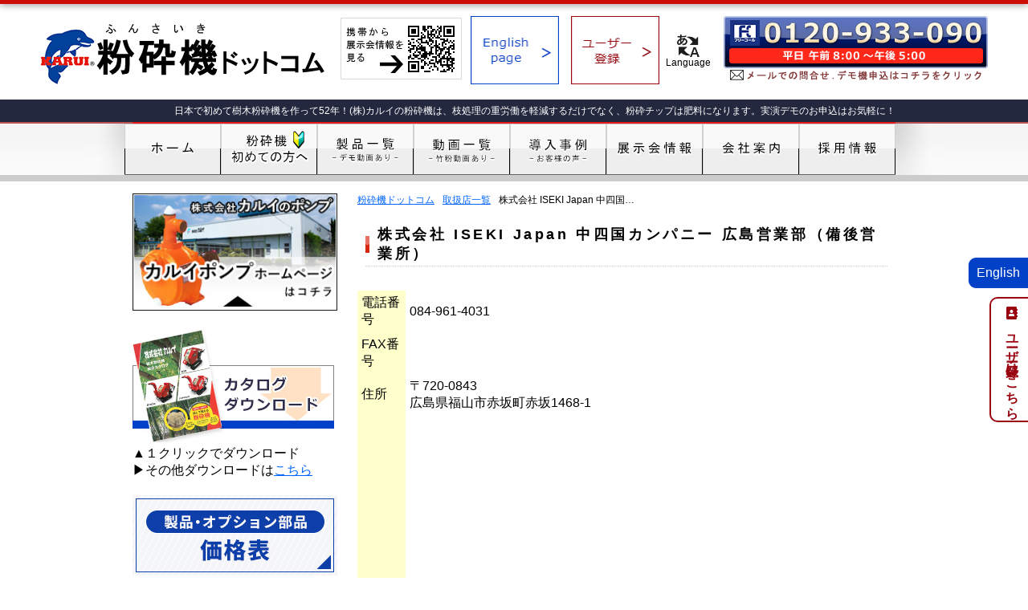

--- FILE ---
content_type: text/html; charset=UTF-8
request_url: https://funsaiki.com/archives/hanbai/%E6%A0%AA%E5%BC%8F%E4%BC%9A%E7%A4%BE%E3%83%B0%E3%82%BB%E3%82%AD%E4%B8%AD%E5%9B%BD%EF%BC%88%E5%82%99%E5%BE%8C%E5%96%B6%E6%A5%AD%E6%89%80%EF%BC%89
body_size: 13513
content:
<!DOCTYPE html PUBLIC "-//W3C//DTD XHTML 1.0 Strict//EN" "http://www.w3.org/TR/xhtml1/DTD/xhtml1-strict.dtd">
<html xmlns="http://www.w3.org/1999/xhtml" xml:lang="en" lang="en">
<head>
<meta http-equiv="Content-Type" content="text/html; charset=utf-8" />
<meta name='robots' content='max-image-preview:large' />

<!-- Google Tag Manager for WordPress by gtm4wp.com -->
<script data-cfasync="false" data-pagespeed-no-defer>
	var gtm4wp_datalayer_name = "dataLayer";
	var dataLayer = dataLayer || [];
</script>
<!-- End Google Tag Manager for WordPress by gtm4wp.com --><link rel="alternate" title="oEmbed (JSON)" type="application/json+oembed" href="https://funsaiki.com/wp-json/oembed/1.0/embed?url=https%3A%2F%2Ffunsaiki.com%2Farchives%2Fhanbai%2F%25e6%25a0%25aa%25e5%25bc%258f%25e4%25bc%259a%25e7%25a4%25be%25e3%2583%25b0%25e3%2582%25bb%25e3%2582%25ad%25e4%25b8%25ad%25e5%259b%25bd%25ef%25bc%2588%25e5%2582%2599%25e5%25be%258c%25e5%2596%25b6%25e6%25a5%25ad%25e6%2589%2580%25ef%25bc%2589" />
<link rel="alternate" title="oEmbed (XML)" type="text/xml+oembed" href="https://funsaiki.com/wp-json/oembed/1.0/embed?url=https%3A%2F%2Ffunsaiki.com%2Farchives%2Fhanbai%2F%25e6%25a0%25aa%25e5%25bc%258f%25e4%25bc%259a%25e7%25a4%25be%25e3%2583%25b0%25e3%2582%25bb%25e3%2582%25ad%25e4%25b8%25ad%25e5%259b%25bd%25ef%25bc%2588%25e5%2582%2599%25e5%25be%258c%25e5%2596%25b6%25e6%25a5%25ad%25e6%2589%2580%25ef%25bc%2589&#038;format=xml" />
<style id='wp-img-auto-sizes-contain-inline-css' type='text/css'>
img:is([sizes=auto i],[sizes^="auto," i]){contain-intrinsic-size:3000px 1500px}
/*# sourceURL=wp-img-auto-sizes-contain-inline-css */
</style>
<link rel='stylesheet' id='page-blocks-css' href='https://funsaiki.com/wp-content/plugins/page-blocks/css/page_blocks.css?ver=1.1.0' type='text/css' media='screen' />
<style id='wp-emoji-styles-inline-css' type='text/css'>

	img.wp-smiley, img.emoji {
		display: inline !important;
		border: none !important;
		box-shadow: none !important;
		height: 1em !important;
		width: 1em !important;
		margin: 0 0.07em !important;
		vertical-align: -0.1em !important;
		background: none !important;
		padding: 0 !important;
	}
/*# sourceURL=wp-emoji-styles-inline-css */
</style>
<link rel='stylesheet' id='wp-block-library-css' href='https://funsaiki.com/wp-includes/css/dist/block-library/style.min.css?ver=6.9' type='text/css' media='all' />
<style id='classic-theme-styles-inline-css' type='text/css'>
/*! This file is auto-generated */
.wp-block-button__link{color:#fff;background-color:#32373c;border-radius:9999px;box-shadow:none;text-decoration:none;padding:calc(.667em + 2px) calc(1.333em + 2px);font-size:1.125em}.wp-block-file__button{background:#32373c;color:#fff;text-decoration:none}
/*# sourceURL=/wp-includes/css/classic-themes.min.css */
</style>
<style id='global-styles-inline-css' type='text/css'>
:root{--wp--preset--aspect-ratio--square: 1;--wp--preset--aspect-ratio--4-3: 4/3;--wp--preset--aspect-ratio--3-4: 3/4;--wp--preset--aspect-ratio--3-2: 3/2;--wp--preset--aspect-ratio--2-3: 2/3;--wp--preset--aspect-ratio--16-9: 16/9;--wp--preset--aspect-ratio--9-16: 9/16;--wp--preset--color--black: #000000;--wp--preset--color--cyan-bluish-gray: #abb8c3;--wp--preset--color--white: #ffffff;--wp--preset--color--pale-pink: #f78da7;--wp--preset--color--vivid-red: #cf2e2e;--wp--preset--color--luminous-vivid-orange: #ff6900;--wp--preset--color--luminous-vivid-amber: #fcb900;--wp--preset--color--light-green-cyan: #7bdcb5;--wp--preset--color--vivid-green-cyan: #00d084;--wp--preset--color--pale-cyan-blue: #8ed1fc;--wp--preset--color--vivid-cyan-blue: #0693e3;--wp--preset--color--vivid-purple: #9b51e0;--wp--preset--gradient--vivid-cyan-blue-to-vivid-purple: linear-gradient(135deg,rgb(6,147,227) 0%,rgb(155,81,224) 100%);--wp--preset--gradient--light-green-cyan-to-vivid-green-cyan: linear-gradient(135deg,rgb(122,220,180) 0%,rgb(0,208,130) 100%);--wp--preset--gradient--luminous-vivid-amber-to-luminous-vivid-orange: linear-gradient(135deg,rgb(252,185,0) 0%,rgb(255,105,0) 100%);--wp--preset--gradient--luminous-vivid-orange-to-vivid-red: linear-gradient(135deg,rgb(255,105,0) 0%,rgb(207,46,46) 100%);--wp--preset--gradient--very-light-gray-to-cyan-bluish-gray: linear-gradient(135deg,rgb(238,238,238) 0%,rgb(169,184,195) 100%);--wp--preset--gradient--cool-to-warm-spectrum: linear-gradient(135deg,rgb(74,234,220) 0%,rgb(151,120,209) 20%,rgb(207,42,186) 40%,rgb(238,44,130) 60%,rgb(251,105,98) 80%,rgb(254,248,76) 100%);--wp--preset--gradient--blush-light-purple: linear-gradient(135deg,rgb(255,206,236) 0%,rgb(152,150,240) 100%);--wp--preset--gradient--blush-bordeaux: linear-gradient(135deg,rgb(254,205,165) 0%,rgb(254,45,45) 50%,rgb(107,0,62) 100%);--wp--preset--gradient--luminous-dusk: linear-gradient(135deg,rgb(255,203,112) 0%,rgb(199,81,192) 50%,rgb(65,88,208) 100%);--wp--preset--gradient--pale-ocean: linear-gradient(135deg,rgb(255,245,203) 0%,rgb(182,227,212) 50%,rgb(51,167,181) 100%);--wp--preset--gradient--electric-grass: linear-gradient(135deg,rgb(202,248,128) 0%,rgb(113,206,126) 100%);--wp--preset--gradient--midnight: linear-gradient(135deg,rgb(2,3,129) 0%,rgb(40,116,252) 100%);--wp--preset--font-size--small: 13px;--wp--preset--font-size--medium: 20px;--wp--preset--font-size--large: 36px;--wp--preset--font-size--x-large: 42px;--wp--preset--spacing--20: 0.44rem;--wp--preset--spacing--30: 0.67rem;--wp--preset--spacing--40: 1rem;--wp--preset--spacing--50: 1.5rem;--wp--preset--spacing--60: 2.25rem;--wp--preset--spacing--70: 3.38rem;--wp--preset--spacing--80: 5.06rem;--wp--preset--shadow--natural: 6px 6px 9px rgba(0, 0, 0, 0.2);--wp--preset--shadow--deep: 12px 12px 50px rgba(0, 0, 0, 0.4);--wp--preset--shadow--sharp: 6px 6px 0px rgba(0, 0, 0, 0.2);--wp--preset--shadow--outlined: 6px 6px 0px -3px rgb(255, 255, 255), 6px 6px rgb(0, 0, 0);--wp--preset--shadow--crisp: 6px 6px 0px rgb(0, 0, 0);}:where(.is-layout-flex){gap: 0.5em;}:where(.is-layout-grid){gap: 0.5em;}body .is-layout-flex{display: flex;}.is-layout-flex{flex-wrap: wrap;align-items: center;}.is-layout-flex > :is(*, div){margin: 0;}body .is-layout-grid{display: grid;}.is-layout-grid > :is(*, div){margin: 0;}:where(.wp-block-columns.is-layout-flex){gap: 2em;}:where(.wp-block-columns.is-layout-grid){gap: 2em;}:where(.wp-block-post-template.is-layout-flex){gap: 1.25em;}:where(.wp-block-post-template.is-layout-grid){gap: 1.25em;}.has-black-color{color: var(--wp--preset--color--black) !important;}.has-cyan-bluish-gray-color{color: var(--wp--preset--color--cyan-bluish-gray) !important;}.has-white-color{color: var(--wp--preset--color--white) !important;}.has-pale-pink-color{color: var(--wp--preset--color--pale-pink) !important;}.has-vivid-red-color{color: var(--wp--preset--color--vivid-red) !important;}.has-luminous-vivid-orange-color{color: var(--wp--preset--color--luminous-vivid-orange) !important;}.has-luminous-vivid-amber-color{color: var(--wp--preset--color--luminous-vivid-amber) !important;}.has-light-green-cyan-color{color: var(--wp--preset--color--light-green-cyan) !important;}.has-vivid-green-cyan-color{color: var(--wp--preset--color--vivid-green-cyan) !important;}.has-pale-cyan-blue-color{color: var(--wp--preset--color--pale-cyan-blue) !important;}.has-vivid-cyan-blue-color{color: var(--wp--preset--color--vivid-cyan-blue) !important;}.has-vivid-purple-color{color: var(--wp--preset--color--vivid-purple) !important;}.has-black-background-color{background-color: var(--wp--preset--color--black) !important;}.has-cyan-bluish-gray-background-color{background-color: var(--wp--preset--color--cyan-bluish-gray) !important;}.has-white-background-color{background-color: var(--wp--preset--color--white) !important;}.has-pale-pink-background-color{background-color: var(--wp--preset--color--pale-pink) !important;}.has-vivid-red-background-color{background-color: var(--wp--preset--color--vivid-red) !important;}.has-luminous-vivid-orange-background-color{background-color: var(--wp--preset--color--luminous-vivid-orange) !important;}.has-luminous-vivid-amber-background-color{background-color: var(--wp--preset--color--luminous-vivid-amber) !important;}.has-light-green-cyan-background-color{background-color: var(--wp--preset--color--light-green-cyan) !important;}.has-vivid-green-cyan-background-color{background-color: var(--wp--preset--color--vivid-green-cyan) !important;}.has-pale-cyan-blue-background-color{background-color: var(--wp--preset--color--pale-cyan-blue) !important;}.has-vivid-cyan-blue-background-color{background-color: var(--wp--preset--color--vivid-cyan-blue) !important;}.has-vivid-purple-background-color{background-color: var(--wp--preset--color--vivid-purple) !important;}.has-black-border-color{border-color: var(--wp--preset--color--black) !important;}.has-cyan-bluish-gray-border-color{border-color: var(--wp--preset--color--cyan-bluish-gray) !important;}.has-white-border-color{border-color: var(--wp--preset--color--white) !important;}.has-pale-pink-border-color{border-color: var(--wp--preset--color--pale-pink) !important;}.has-vivid-red-border-color{border-color: var(--wp--preset--color--vivid-red) !important;}.has-luminous-vivid-orange-border-color{border-color: var(--wp--preset--color--luminous-vivid-orange) !important;}.has-luminous-vivid-amber-border-color{border-color: var(--wp--preset--color--luminous-vivid-amber) !important;}.has-light-green-cyan-border-color{border-color: var(--wp--preset--color--light-green-cyan) !important;}.has-vivid-green-cyan-border-color{border-color: var(--wp--preset--color--vivid-green-cyan) !important;}.has-pale-cyan-blue-border-color{border-color: var(--wp--preset--color--pale-cyan-blue) !important;}.has-vivid-cyan-blue-border-color{border-color: var(--wp--preset--color--vivid-cyan-blue) !important;}.has-vivid-purple-border-color{border-color: var(--wp--preset--color--vivid-purple) !important;}.has-vivid-cyan-blue-to-vivid-purple-gradient-background{background: var(--wp--preset--gradient--vivid-cyan-blue-to-vivid-purple) !important;}.has-light-green-cyan-to-vivid-green-cyan-gradient-background{background: var(--wp--preset--gradient--light-green-cyan-to-vivid-green-cyan) !important;}.has-luminous-vivid-amber-to-luminous-vivid-orange-gradient-background{background: var(--wp--preset--gradient--luminous-vivid-amber-to-luminous-vivid-orange) !important;}.has-luminous-vivid-orange-to-vivid-red-gradient-background{background: var(--wp--preset--gradient--luminous-vivid-orange-to-vivid-red) !important;}.has-very-light-gray-to-cyan-bluish-gray-gradient-background{background: var(--wp--preset--gradient--very-light-gray-to-cyan-bluish-gray) !important;}.has-cool-to-warm-spectrum-gradient-background{background: var(--wp--preset--gradient--cool-to-warm-spectrum) !important;}.has-blush-light-purple-gradient-background{background: var(--wp--preset--gradient--blush-light-purple) !important;}.has-blush-bordeaux-gradient-background{background: var(--wp--preset--gradient--blush-bordeaux) !important;}.has-luminous-dusk-gradient-background{background: var(--wp--preset--gradient--luminous-dusk) !important;}.has-pale-ocean-gradient-background{background: var(--wp--preset--gradient--pale-ocean) !important;}.has-electric-grass-gradient-background{background: var(--wp--preset--gradient--electric-grass) !important;}.has-midnight-gradient-background{background: var(--wp--preset--gradient--midnight) !important;}.has-small-font-size{font-size: var(--wp--preset--font-size--small) !important;}.has-medium-font-size{font-size: var(--wp--preset--font-size--medium) !important;}.has-large-font-size{font-size: var(--wp--preset--font-size--large) !important;}.has-x-large-font-size{font-size: var(--wp--preset--font-size--x-large) !important;}
:where(.wp-block-post-template.is-layout-flex){gap: 1.25em;}:where(.wp-block-post-template.is-layout-grid){gap: 1.25em;}
:where(.wp-block-term-template.is-layout-flex){gap: 1.25em;}:where(.wp-block-term-template.is-layout-grid){gap: 1.25em;}
:where(.wp-block-columns.is-layout-flex){gap: 2em;}:where(.wp-block-columns.is-layout-grid){gap: 2em;}
:root :where(.wp-block-pullquote){font-size: 1.5em;line-height: 1.6;}
/*# sourceURL=global-styles-inline-css */
</style>
<link rel='stylesheet' id='contact-form-7-css' href='https://funsaiki.com/wp-content/plugins/contact-form-7/includes/css/styles.css?ver=6.1.4' type='text/css' media='all' />
<link rel='stylesheet' id='tablepress-default-css' href='https://funsaiki.com/wp-content/uploads/tablepress-combined.min.css?ver=27' type='text/css' media='all' />
<script type="text/javascript" id="wpgmza_data-js-extra">
/* <![CDATA[ */
var wpgmza_google_api_status = {"message":"Enqueued","code":"ENQUEUED"};
//# sourceURL=wpgmza_data-js-extra
/* ]]> */
</script>
<script type="text/javascript" src="https://funsaiki.com/wp-content/plugins/wp-google-maps/wpgmza_data.js?ver=6.9" id="wpgmza_data-js"></script>
<link rel="https://api.w.org/" href="https://funsaiki.com/wp-json/" /><link rel="EditURI" type="application/rsd+xml" title="RSD" href="https://funsaiki.com/xmlrpc.php?rsd" />
<meta name="generator" content="WordPress 6.9" />
<link rel="canonical" href="https://funsaiki.com/archives/hanbai/%e6%a0%aa%e5%bc%8f%e4%bc%9a%e7%a4%be%e3%83%b0%e3%82%bb%e3%82%ad%e4%b8%ad%e5%9b%bd%ef%bc%88%e5%82%99%e5%be%8c%e5%96%b6%e6%a5%ad%e6%89%80%ef%bc%89" />
<link rel='shortlink' href='https://funsaiki.com/?p=5307' />

<!-- begin slimbox scripts -->
<link rel="stylesheet" href="https://funsaiki.com/wp-content/plugins/slimbox/css/slimbox2.css" type="text/css" media="screen" />
<script type="text/javascript" src="https://funsaiki.com/wp-content/plugins/slimbox/js/slimbox2.js"></script>
<!-- end slimbox scripts -->

<!-- Google Tag Manager for WordPress by gtm4wp.com -->
<!-- GTM Container placement set to footer -->
<script data-cfasync="false" data-pagespeed-no-defer type="text/javascript">
	var dataLayer_content = {"pagePostType":"hanbai","pagePostType2":"single-hanbai","pagePostAuthor":"株式会社カルイ"};
	dataLayer.push( dataLayer_content );
</script>
<script data-cfasync="false" data-pagespeed-no-defer type="text/javascript">
(function(w,d,s,l,i){w[l]=w[l]||[];w[l].push({'gtm.start':
new Date().getTime(),event:'gtm.js'});var f=d.getElementsByTagName(s)[0],
j=d.createElement(s),dl=l!='dataLayer'?'&l='+l:'';j.async=true;j.src=
'//www.googletagmanager.com/gtm.js?id='+i+dl;f.parentNode.insertBefore(j,f);
})(window,document,'script','dataLayer','GTM-5FK4HX8');
</script>
<!-- End Google Tag Manager for WordPress by gtm4wp.com --><meta name="generator" content="Elementor 3.34.1; features: additional_custom_breakpoints; settings: css_print_method-external, google_font-enabled, font_display-auto">
			<style>
				.e-con.e-parent:nth-of-type(n+4):not(.e-lazyloaded):not(.e-no-lazyload),
				.e-con.e-parent:nth-of-type(n+4):not(.e-lazyloaded):not(.e-no-lazyload) * {
					background-image: none !important;
				}
				@media screen and (max-height: 1024px) {
					.e-con.e-parent:nth-of-type(n+3):not(.e-lazyloaded):not(.e-no-lazyload),
					.e-con.e-parent:nth-of-type(n+3):not(.e-lazyloaded):not(.e-no-lazyload) * {
						background-image: none !important;
					}
				}
				@media screen and (max-height: 640px) {
					.e-con.e-parent:nth-of-type(n+2):not(.e-lazyloaded):not(.e-no-lazyload),
					.e-con.e-parent:nth-of-type(n+2):not(.e-lazyloaded):not(.e-no-lazyload) * {
						background-image: none !important;
					}
				}
			</style>
			<link rel="shortcut icon" href="https://funsaiki.com/wp-content/themes/skin-funsaiki/favicon.ico" />
<link rel="alternate" type="application/rss+xml" title="粉砕機ドットコム RSS Feed" href="https://funsaiki.com/feed" />
<link rel="pingback" href="https://funsaiki.com/xmlrpc.php" />
<meta name="subject" content="粉砕機ドットコム" />
<meta name="abstract" content="粉砕機ドットコム  &raquo; 株式会社 ISEKI Japan 中四国カンパニー 広島営業部（備後営業所）" />
<meta name="author" content="粉砕機ドットコム" />
<meta name="owner" content="粉砕機ドットコム" />
<meta name="country code" scheme="81" />
<meta name="tel" content="023-645-5710" />
<meta name="copyright" content="Copyrights(C)2000-2026 粉砕機ドットコム　株式会社カルイ.All Rights Reserved." />
<meta name="creation date" content="2000.01.01" />
<meta name="date" content="2025/08/19" />
<meta name="Targted Geographic Area" content="Japan" />
<meta name="distribution" content="Global" />
<meta name="classification" content="business" />
<meta name="doc-class" content="Completed" />
<meta name="rating" content="General" />
<meta name="robots" content="NOYDIR,NOODP" />

<link rel="stylesheet" type="text/css" href="https://funsaiki.com/wp-content/themes/skin-funsaiki/font-awesome/css/font-awesome.min.css">
	<script type="text/javascript" src="https://funsaiki.com/wp-content/themes/skin-funsaiki/jquery-3.6.0.min.js"></script>
<script type="text/javascript" src="https://funsaiki.com/wp-content/themes/skin-funsaiki/smartRollover.js"></script>
<script type="text/javascript" src="https://funsaiki.com/wp-content/themes/skin-funsaiki/script.js"></script>
<script src="https://cdnjs.cloudflare.com/ajax/libs/jqueryui/1.12.1/jquery-ui.min.js"></script>
	<script type="text/javascript" src="https://funsaiki.com/wp-content/themes/skin-funsaiki/datepicker-ja.js"></script>

<title>  株式会社 ISEKI Japan 中四国カンパニー 広島営業部（備後営業所）&nbsp;&raquo;&nbsp;粉砕機ドットコム【電話：023-645-5710】平日8時～17時</title>
<meta name=description content="">
<meta name=keywords content="">

<link rel="stylesheet" type="text/css" href="https://funsaiki.com/wp-content/themes/skin-funsaiki/webpage.css?20250929" media="screen,tv" />
<link rel="stylesheet" type="text/css" href="https://funsaiki.com/wp-content/themes/skin-funsaiki/print.css" media="print" />
<link rel="start" href="https://funsaiki.com" title="Home" />
<link href="https://use.fontawesome.com/releases/v5.6.1/css/all.css" rel="stylesheet">

<link rel="canonical" href="https://funsaiki.com/"/>

</head>
<body>
<div class="header-line"></div>
<a name="top" id="top"></a>
<p id="englishsite"><a href="http://woodchipper.jp/">English</a></p>
<p id="users"><a href="https://funsaiki.com/users">ユーザー登録はこちら</a></p>
<p id="arrow"><a href="#"><i class="fas fa-arrow-circle-up"></i>TOP</a></p>	
<ul id="header"><!-- START header -->
	<li id="logo"><a href="https://funsaiki.com"><img src="https://funsaiki.com/wp-content/themes/skin-funsaiki/img/h-logo.gif" alt="粉砕機ドットコム" width="356" height="87" /></a></li>
    <li id="qr"><img src="https://funsaiki.com/wp-content/themes/skin-funsaiki/img/h-qr.gif" alt="粉砕機ドットコムの展示会情報を携帯から見る" width="151" height="87" /></li>
	<li id="English"><a href="http://woodchipper.jp/"><img src="https://funsaiki.com/wp-content/themes/skin-funsaiki/img/h-english.jpg" alt="Englishpage" width="110" height="85" /></a></li>
	<li id="headeruser"><a href="https://funsaiki.com/users"><img loading="lazy" src="https://funsaiki.com/wp-content/themes/skin-funsaiki/img/h-user.jpg" alt="ユーザー登録" width="110" height="85" /></a></li>
	<li id="language"><span></span></li>
    <li id="otoiawase"><a href="https://funsaiki.com/otoiawase"><img loading="lazy" src="https://funsaiki.com/wp-content/themes/skin-funsaiki/img/h-otoiawase_off.gif" alt="お問い合わせはフリーダイヤル【0120-933-090】まで！（受付時間：平日、午前8:00～午後17:00）" width="329" height="87" /></a></li>
</ul><!-- END header -->
<div id="googleHideMenu">
	<div id="google_translate_element" align="right"></div><script type="text/javascript">
	function googleTranslateElementInit() {
	  new google.translate.TranslateElement({pageLanguage: 'ja', includedLanguages: 'en,ja,zh-CN,zh-TW',  layout: google.translate.TranslateElement.InlineLayout.SIMPLE}, 'google_translate_element');
	}
	</script><script type="text/javascript" src="//translate.google.com/translate_a/element.js?cb=googleTranslateElementInit"></script>
</div>
	
<div id="h_message"><!-- START h_message -->
	<h1>日本で初めて樹木粉砕機を作って52年！(株)カルイの粉砕機は、枝処理の重労働を軽減するだけでなく、粉砕チップは肥料になります。実演デモのお申込はお気軽に！</h1>
</div><!-- END h_message -->


<div id="g_navi"><!-- START g_navi -->
	<div id="shade">
    	<ul>
        	<li><a href="https://funsaiki.com"><img loading="lazy" src="https://funsaiki.com/wp-content/themes/skin-funsaiki/img/gn-home_off.png" alt="ホーム"  width="120" height="64" /></a></li>
            <li><a href="https://funsaiki.com/begginer"><img loading="lazy" src="https://funsaiki.com/wp-content/themes/skin-funsaiki/img/gn-beginer_off.png" alt="粉砕機初めての方へ"  width="120" height="64" /></a></li>
            <li><a href="https://funsaiki.com/items"><img loading="lazy" src="https://funsaiki.com/wp-content/themes/skin-funsaiki/img/gn-seihin_off.png" alt="製品情報"  width="120" height="64" /></a></li>
			<li><a href="https://funsaiki.com/movie"><img loading="lazy" src="https://funsaiki.com/wp-content/themes/skin-funsaiki/img/gn-movie_off.png" alt="動画一覧（竹粉動画あり）" width="120" height="64" /></a></li>
            <li><a href="https://funsaiki.com/voice"><img loading="lazy" src="https://funsaiki.com/wp-content/themes/skin-funsaiki/img/gn-voice_off.png" alt="導入事例"  width="120" height="64" /></a></li>
            <li><a href="https://funsaiki.com/archives/category/tenjikai"><img loading="lazy" src="https://funsaiki.com/wp-content/themes/skin-funsaiki/img/gn-ivent_off.png" alt="展示会情報"  width="120" height="64" /></a></li>
            <li><a href="https://funsaiki.com/company"><img loading="lazy" src="https://funsaiki.com/wp-content/themes/skin-funsaiki/img/gn-company_off.png" alt="会社案内"  width="120" height="64" border="0" /></a></li>
			<li><a href="https://funsaiki.com/recruitment"><img loading="lazy" src="https://funsaiki.com/wp-content/themes/skin-funsaiki/img/gn-recruit_off.png" alt="採用情報" width="120" height="64" /></a></li>
        </ul>
    </div>
</div><!-- END g_navi -->    
<div id="container"><!-- START container-->

	<div id="leftnavi"><!-- START leftnavi -->
<p class="tokushu"><a href="https://www.karui.co.jp/top"><img src="https://funsaiki.com/wp-content/themes/skin-funsaiki/img/bnr_top-pomp_off.jpg" alt="ポンプ公式ホームページへ" width="255" /></a></p>
<p class="tokushu"><a href="https://funsaiki.com/wp-content/themes/skin-funsaiki/img/catalogue.pdf" target="_blank"><img loading="lazy" src="https://funsaiki.com/wp-content/themes/skin-funsaiki/img/pic_catalog_dl_off.jpg" alt="カタログダウンロード" width="251" height="140" /></a><br />▲１クリックでダウンロード<br />▶その他ダウンロードは<a href="https://funsaiki.com/catalogue">こちら</a></p>
	<p class="tokushu"><a href="https://funsaiki.com/wp-content/themes/skin-funsaiki/img/pricelist.pdf" target="_blank"><img src="https://funsaiki.com/wp-content/themes/skin-funsaiki/img/bnr_oplist.jpg" alt="製品・オプション価格表" width="255" /></a></p>
<p class="tokushu"><a href="https://funsaiki.com/archives/hanbai_index/funsaiki"><img src="https://funsaiki.com/wp-content/themes/skin-funsaiki/img/left_bnr_hanbai_off.jpg" alt="カルイ製品取扱店一覧" width="255" /></a></p>
<p class="tokushu"><a href="https://funsaiki.com/zoom"><img src="https://funsaiki.com/wp-content/themes/skin-funsaiki/img/left-bnr_zoom.jpg" alt="zoom実演展示会" width="255" /></a></p>
<p class="tokushu"><a href="https://funsaiki.com/manual"><img src="https://funsaiki.com/wp-content/themes/skin-funsaiki/img/left-bnr-manual.jpg" alt="取扱説明書・パーツリスト" width="255" /></a></p>
<p class="tokushu"><a href="https://funsaiki.com/recruitment"><img src="https://funsaiki.com/wp-content/themes/skin-funsaiki/img/left_recruit_off.jpg" alt="カルイ採用情報" width="255" /></a></p>

     <div class="box"><!-- BOX start -->
        	<h2><img loading="lazy" src="https://funsaiki.com/wp-content/themes/skin-funsaiki/img/left-h2-otoiawase.gif" alt="" width="251" height="25" /></h2>
          	<p class="contactL">資料請求・実演のお申し込みなど<br>お気軽にお電話ください<br><a href="https://funsaiki.com/otoiawase#tell"><img loading="lazy" src="https://funsaiki.com/wp-content/themes/skin-funsaiki/img/left-tell.png" alt="お問い合わせはフリーダイヤル【0120-933-090】まで！（受付時間：平日、午前8:00～午後5:00）メールフォームはクリック" width="251" height="221" /></a><br><a href="https://funsaiki.com/otoiawase#mail"><img loading="lazy" src="https://funsaiki.com/wp-content/themes/skin-funsaiki/img/left-contact.png" alt="お問い合わせはフリーダイヤル【0120-933-090】まで！（受付時間：平日、午前8:00～午後5:00）メールフォームはクリック" width="251" height="221" /></a></p>
        </div><!-- BOX end -->
        
                <div class="box"><!-- BOX start -->
        	<h2><img loading="lazy" src="https://funsaiki.com/wp-content/themes/skin-funsaiki/img/left-h2-kensaku.gif" alt="サイト内検索" width="251" height="25" /></h2>    
            <form method="get" action="https://funsaiki.com/"><fieldset>
          		<input type="text" class="kensaku"name="s" id="s" value="" /><input type="submit" value="検索" width="45" class="submit" />
			</fieldset></form>
        </div><!-- BOX end -->
		        
        <div class="box"><!-- BOX start -->
        	<h2><img src="https://funsaiki.com/wp-content/themes/skin-funsaiki/img/left-h2-faq.gif" /></h2>
            <p><a href="https://funsaiki.com/faq"><img loading="lazy" src="https://funsaiki.com/wp-content/themes/skin-funsaiki/img/l-faq_off.gif" alt="よくある質問と回答" width="251" height="86" /></a></p>
        </div>
        <div class="box">
<p><!-- BOX start --></p>
<h2><img loading="lazy" src="https://funsaiki.com/wp-content/themes/skin-funsaiki/img/left-h2-voice.gif" alt="" width="251" height="25" /></h2>
<p class="voiceform"><a href="https://funsaiki.com/voice/voiceform"><img loading="lazy" src="https://funsaiki.com/wp-content/themes/skin-funsaiki/img/voiceform_banner02.jpg" width="251" height="64" alt="" /></a></p>
<p class="voiceform"><a href="https://funsaiki.com/voice/all"><img src="https://funsaiki.com/wp-content/themes/skin-funsaiki/img/left-voicebn_off.jpg" alt="お客様の声をすべて見る"/></a></p>

<!--<p align="right" class="interview"><a href="https://funsaiki.com/voice/voice-23"><img loading="lazy" src="https://funsaiki.com/wp-content/themes/skin-funsaiki/img/left-voice23_off.jpg" alt="宗片比呂夫様インタビュー" width="251" height="100" /><br />
»宗片比呂夫様インタビュー</a></p>
<p align="right" class="interview"><a href="https://funsaiki.com/voice/voice-22"><img loading="lazy" src="https://funsaiki.com/wp-content/themes/skin-funsaiki/img/left-voice22_off.jpg" alt="いばらき園芸療法研究会（IHT）様インタビュー" width="251" height="100" /><br />
»いばらき園芸療法研究会（IHT）様<br>インタビュー</a></p>
<p align="right" class="interview"><a href="https://funsaiki.com/voice/voice21"><img loading="lazy" src="https://funsaiki.com/wp-content/themes/skin-funsaiki/img/left-voice21_off.jpg" alt="浜田果樹園様インタビュー" width="251" height="100" /><br />
»浜田果樹園様インタビュー</a></p>
<p align="right" class="interview"><a href="https://funsaiki.com/voice/voice20"><img loading="lazy" src="https://funsaiki.com/wp-content/themes/skin-funsaiki/img/left-voice20_off.jpg" alt="株式会社ECA（えか自然農場）様インタビュー" width="251" height="100" /><br />
»株式会社ECA <br />
えか自然農場様インタビュー</a></p>
<p align="right" class="interview"><a href="https://funsaiki.com/voice/voice19"><img loading="lazy" src="https://funsaiki.com/wp-content/themes/skin-funsaiki/img/left-voice19_off.jpg" alt="株式会社鶴巻育林サービス鶴巻様インタビュー" width="251" height="100" /><br />
»株式会社鶴巻育林サービス <br />
鶴巻登志広様インタビュー</a></p>
<p align="right" class="interview"><a href="https://funsaiki.com/voice/voice18"><img loading="lazy" src="https://funsaiki.com/wp-content/themes/skin-funsaiki/img/left-voice18_off.jpg" alt="株式会社SP神野 北本繁様インタビュー" width="251" height="100" /><br />
»株式会社SP神野 北本様インタビュー</a></p>
<p align="right" class="interview"><a href="https://funsaiki.com/voice/voice17"><img loading="lazy" src="https://funsaiki.com/wp-content/themes/skin-funsaiki/img/left-voice17_off.jpg" alt="一般社団法人愛知県緑化センター協力会様インタビュー" width="251" height="100" /><br />
»一般社団法人<br />
愛知県緑化センター協力会様インタビュー</a></p>
<p align="right" class="interview"><a href="https://funsaiki.com/voice/voice16"><img loading="lazy" src="https://funsaiki.com/wp-content/themes/skin-funsaiki/img/left-voice16_off.jpg" alt="公益財団法人かながわトラストみどり財団 豊丸敏秋様インタビュー" width="251" height="100" /><br />
»公益財団法人かながわトラストみどり財団<br />
豊丸様インタビュー</a></p>
<p align="right" class="interview"><a href="https://funsaiki.com/voice/voice15"><img loading="lazy" src="https://funsaiki.com/wp-content/themes/skin-funsaiki/img/left-voice15_off.jpg" alt="曹洞宗大本山總持寺 田淵様インタビュー" width="251" height="100" /><br />
»曹洞宗大本山總持寺　田淵様インタビュー</a></p>
<p align="right" class="interview"><a href="https://funsaiki.com/voice/voice-14"><img loading="lazy" src="https://funsaiki.com/wp-content/themes/skin-funsaiki/img/left-voice14_off.jpg" alt="ナック・ケイ・エス株式会社　海道様インタビュー" width="251" height="100" /><br />
»ナック・ケイ・エス株式会社<br />
海道様インタビュー</a></p>
<p align="right" class="interview"><a href="https://funsaiki.com/voice/voice-13"><img loading="lazy" src="https://funsaiki.com/wp-content/themes/skin-funsaiki/img/left-voice13_off.jpg" alt="果樹農家 阿部様インタビュー" width="251" height="100" /><br />
»果樹農家 阿部様インタビュー</a></p>
<p align="right" class="interview"><a href="https://funsaiki.com/voice/voice-12"><img loading="lazy" src="https://funsaiki.com/wp-content/themes/skin-funsaiki/img/left-voice12_off.jpg" alt="石材店 三田村様インタビュー" width="251" height="100" /><br />
»石材店 三田村様インタビュー</a></p>
<p align="right" class="interview"><a href="https://funsaiki.com/voice/voice-10"><img loading="lazy" src="https://funsaiki.com/wp-content/themes/skin-funsaiki/img/left-voice10_off.jpg" alt="野菜農家 山川様インタビュー" width="251" height="100" /><br />
»野菜農家 山川様インタビュー</a></p>
<p align="right" class="interview"><a href="https://funsaiki.com/voice/voice-09"><img loading="lazy" src="https://funsaiki.com/wp-content/themes/skin-funsaiki/img/left-voice09_off.jpg" alt="NPO法人おおぞら 小澤様インタビュー" width="251" height="100" /><br />
»NPO法人おおぞら 小澤様インタビュー</a></p>
<p align="right" class="interview"><a href="https://funsaiki.com/voice/voice-08"><img loading="lazy" src="https://funsaiki.com/wp-content/themes/skin-funsaiki/img/left-voice08_off.jpg" alt="米農家 田村様インタビュー" width="251" height="100" /><br />
»米農家 田村様インタビュー</a></p>
<p align="right" class="interview"><a href="https://funsaiki.com/voice/voice-07"><img loading="lazy" src="https://funsaiki.com/wp-content/themes/skin-funsaiki/img/left-voice07_off.jpg" alt="造園業　吉野園様インタビュー" width="251" height="100" /><br />
»肉用牛繁殖経営　沖野様インタビュー</a></p>
<p align="right" class="interview"><a href="https://funsaiki.com/voice/voice-06"><img loading="lazy" src="https://funsaiki.com/wp-content/themes/skin-funsaiki/img/left-voice06_off.jpg" alt="果樹園業　あづま果樹園様インタビュー" width="251" height="100" /><br />
»果樹園業　あづま果樹園様インタビュー</a></p>
<p align="right" class="interview"><a href="https://funsaiki.com/voice/voice-05"><img loading="lazy" src="https://funsaiki.com/wp-content/themes/skin-funsaiki/img/left-voice05_off.jpg" alt="緑栄造園土木株式会社様インタビュー" width="251" height="100" /><br />
»緑栄造園土木株式会社様インタビュー</a></p>
<p align="right" class="interview"><a href="https://funsaiki.com/voice/voice-04"><img loading="lazy" src="https://funsaiki.com/wp-content/themes/skin-funsaiki/img/left-voice04_off.jpg" alt="造園業　有限会社奥津造園様インタビュー" width="251" height="100" /><br />
»造園業　有限会社奥津造園様インタビュー</a></p>
<p align="right" class="interview"><a href="https://funsaiki.com/voice/voice-03"><img loading="lazy" src="https://funsaiki.com/wp-content/themes/skin-funsaiki/img/left-voice03_off.jpg" alt="造園業　吉野園様インタビュー" width="251" height="100" /><br />
»造園業　吉野園様インタビュー</a></p>
<p align="right" class="interview"><a href="https://funsaiki.com/voice/voice-02"><img loading="lazy" src="https://funsaiki.com/wp-content/themes/skin-funsaiki/img/left-voice02_off.jpg" alt="NPO法人グリーンセンター様インタビュー" width="251" height="100" /><br />
»NPO法人グリーンセンター様インタビュー</a></p>
<p align="right" class="interview"><a href="https://funsaiki.com/voice/voice-01"><img loading="lazy" src="https://funsaiki.com/wp-content/themes/skin-funsaiki/img/left-voice01_off.jpg" alt="ぶどう農家 岡崎様インタビュー" width="251" height="100" /><br />
»ぶどう農家 岡崎様インタビュー</a></p>
<h2><img loading="lazy" src="https://funsaiki.com/wp-content/themes/skin-funsaiki/img/left-h2-karui.gif" alt="" width="251" height="25" /></h2>
<p align="right" class="interview"><a href="https://funsaiki.com/shatyou-interview"><img loading="lazy" src="https://funsaiki.com/wp-content/themes/skin-funsaiki/img/left-syatyou_off.jpg" alt="株式会社カルイ 社長インタビュー" width="251" height="100" /><br />
»株式会社カルイ 社長インタビュー</a></p>
<p align="right" class="interview"><a href="https://funsaiki.com/kaihatsu-int"><img loading="lazy" src="https://funsaiki.com/wp-content/themes/skin-funsaiki/img/left-kaihatsu_off.jpg" alt="KSC-1300B / KDC-1300B開発者インタビュー" width="251" height="100" /><br />
»KSC-1300B / KDC-1300B<br />
開発者インタビュー</a></p>-->
<p><!-- / .box --></p>
</div>       <div class="box">
<p><!-- BOX start --></p>
<h2><a href="https://funsaiki.com/items"><img loading="lazy" width="251" height="25" alt="製品メニュー" src="https://funsaiki.com/wp-content/themes/skin-funsaiki/img/left-h2-menu.gif" /></a></h2>
<div class="menutop">
<p><!-- START menu --></p>
<div class="menubottom">
<h3><a href="https://funsaiki.com/items/mono"><img loading="lazy" width="136" height="25" alt="粉砕する物から選ぶ" src="https://funsaiki.com/wp-content/themes/skin-funsaiki/img/left-menu-funsai.gif" /></a></h3>
<ul>
	<li><a href="https://funsaiki.com/items/mono#niwa">庭木</a></li>
	<li><a href="https://funsaiki.com/items/mono#kaju">果樹</a></li>
	<li><a href="https://funsaiki.com/items/mono#take">竹</a></li>
	<li><a href="https://funsaiki.com/items/mono#other">貝殻・栗・その他</a></li>
</ul>
</div>
</div>
<p><!-- END menu --></p>
<div class="menutop">
<p><!-- START menu --></p>
<div class="menubottom">
<h3><a href="https://funsaiki.com/items/cut"><img loading="lazy" width="157" height="25" alt="粉砕方式から選ぶ" src="https://funsaiki.com/wp-content/themes/skin-funsaiki/img/left-menu-houshiki.gif" /></a></h3>
<ul>
	<li class="red"><a href="https://funsaiki.com/items/cut#knaife">ナイフ式</a></li>
	<li class="red"><a href="https://funsaiki.com/items/cut#ham">ハンマー式</a></li>
	<li class="red"><a href="https://funsaiki.com/items/cut#knh">ナイフ+ハンマー式</a></li>
</ul>
</div>
</div>
<p><!-- END menu --></p>
<div class="menutop">
<p><!-- START menu --></p>
<div class="menubottom">
<h3><a href="https://funsaiki.com/items/move"><img loading="lazy" width="157" height="25" alt="移動タイプから選ぶ" src="https://funsaiki.com/wp-content/themes/skin-funsaiki/img/left-menu-idou.gif" /></a></h3>
<ul>
	<li class="yellow"><a href="https://funsaiki.com/items/move#jisou">自走式</a></li>
	<li class="yellow"><a href="https://funsaiki.com/items/move#teoshi">手押式</a></li>
	<li class="yellow"><a href="https://funsaiki.com/items/move#tousai">搭載式</a></li>
	<li class="yellow"><a href="https://funsaiki.com/items/move#pto">PTO駆動式</a></li>
</ul>
</div>
</div>
<p><!-- END menu --></p>
</div>
<p><!-- BOX end --></p>      <p id="media"><a href="https://funsaiki.com/media"><img loading="lazy" width="255" height="110" alt="テレビ・新聞で紹介されました。メディア掲載実績" src="https://funsaiki.com/wp-content/themes/skin-funsaiki/img/left-media_off.jpg" /></a></p>
<div class="box">
<p><!-- BOX start --></p>
<h2 id="dounyu"><img loading="lazy" width="251" height="25" alt="導入先一覧" src="https://funsaiki.com/wp-content/themes/skin-funsaiki/img/left-h2-links.gif" /></h2>
<ul id="dounyu">
	<li><a href="http://www.sojiji.jp/" target="_blank" rel="noopener"><img loading="lazy" width="251" height="61" alt="曹洞宗大本山總持寺" src="https://funsaiki.com/wp-content/themes/skin-funsaiki/img/left-dounyu-sojiji.jpg" /></a></li>
	<li><a href="#"><img loading="lazy" width="251" height="61" alt="えんじょいネット" src="https://funsaiki.com/wp-content/themes/skin-funsaiki/img/left-dounyu-enjoy.jpg" /></a></li>
	<li><a href="http://www.yamagata-u.ac.jp/index-j.html" target="_blank" rel="noopener"><img loading="lazy" width="251" height="61" alt="山形大学" src="https://funsaiki.com/wp-content/themes/skin-funsaiki/img/left-dounyu-yamadai.jpg" /></a></li>
	<li><a href="http://www.tuad.ac.jp/" target="_blank" rel="noopener"><img loading="lazy" width="251" height="61" alt="東北芸術工科大学" src="https://funsaiki.com/wp-content/themes/skin-funsaiki/img/left-dounyu-geikoudai.jpg" /></a></li>
	<li><a href="http://www.tokushima-u.ac.jp/" target="_blank" rel="noopener"><img loading="lazy" width="251" height="61" alt="徳島大学" src="https://funsaiki.com/wp-content/themes/skin-funsaiki/img/left-dounyu-tokushima.jpg" /></a></li>
	<li><a href="http://www.otsuka.co.jp/" target="_blank" rel="noopener"><img loading="lazy" width="251" height="61" alt="大塚製薬" src="https://funsaiki.com/wp-content/themes/skin-funsaiki/img/left-dounyu-otsuka.jpg" /></a></li>
	<li><a href="http://www.3838.com/" target="_blank" rel="noopener"><img loading="lazy" width="251" height="61" alt="山田養蜂場" src="https://funsaiki.com/wp-content/themes/skin-funsaiki/img/left-dounyu-yamadayouhou.jpg" /></a></li>
	<li><a href="http://www.city.kagoshima.lg.jp/" target="_blank" rel="noopener"><img loading="lazy" width="251" height="61" alt="鹿児島市" src="https://funsaiki.com/wp-content/themes/skin-funsaiki/img/left-dounyu-kagoshima.jpg" /></a></li>
	<li><a href="http://www.city.himeji.lg.jp/" target="_blank" rel="noopener"><img loading="lazy" width="251" height="61" alt="姫路市" src="https://funsaiki.com/wp-content/themes/skin-funsaiki/img/left-dounyu-himezi.jpg" /></a></li>
	<li><a href="http://www.town.seika.kyoto.jp/" target="_blank" rel="noopener"><img loading="lazy" width="251" height="61" alt="精華町役場" src="https://funsaiki.com/wp-content/themes/skin-funsaiki/img/left-dounyu-seika.jpg" /></a></li>
	<li class="last_one"><a href="http://www.town.ide.kyoto.jp/" target="_blank" rel="noopener"><img loading="lazy" width="251" height="61" alt="井出町" src="https://funsaiki.com/wp-content/themes/skin-funsaiki/img/left-dounyu-ide.jpg" /></a></li>
	<li><a href="http://tohoku-safaripark.co.jp/" target="_blank" rel="noopener"><img loading="lazy" src="https://funsaiki.com/wp-content/themes/skin-funsaiki/img/left-dounyu-tohokusafaripark.jpg" alt="東北サファリパーク" width="251" height="61" /></a></li>
</ul>
</div>
<p><!-- BOX end --></p>
<p class="tokushu"><a href="https://www.facebook.com/funsaiki"><img src="https://funsaiki.com/wp-content/themes/skin-funsaiki/img/l_facebook.png" /></a></p>
<p class="tokushu"><a href="https://funsaiki.com/"><img src="https://funsaiki.com/wp-content/themes/skin-funsaiki/img/bnr_left_funsaiki.jpg" /><br />
▲粉砕機ドットコム</a></p>
<p class="tokushu"><a href="http://www.karui.co.jp/"><img src="https://funsaiki.com/wp-content/themes/skin-funsaiki/img/bnr_left_pump.jpg" /><br />
▲カルイ公式ホームページ</a></p>    </div><!-- END leftnavi -->
<div id="secondpage"><!-- start secondpage -->
<ul id="pankuzu">		
		<li><a href="https://funsaiki.com">粉砕機ドットコム</a></li>
		<li><a href="https://funsaiki.com/archives/hanbai_index/funsaiki">取扱店一覧</a></li>
        <li>  株式会社 ISEKI Japan 中四国…</li>
    </ul>
			<h3>株式会社 ISEKI Japan 中四国カンパニー 広島営業部（備後営業所）</h3>
		<table class="tablecenter" style="width: 100%;">
		<tr>
			<th>電話番号</th>
			<td>084-961-4031</td>
		</tr>
		<tr>
			<th>FAX番号</th>
			<td></td>
		</tr>
		<tr>
			<th>住所</th>
			<td>〒720-0843<br>
			広島県福山市赤坂町赤坂1468-1			</td>
		</tr>
		<tr>
			<th>地図</th>
							<td><iframe src="https://www.google.com/maps/embed?pb=!1m14!1m8!1m3!1d3289.3487384532773!2d133.2979347!3d34.4686764!3m2!1i1024!2i768!4f13.1!3m3!1m2!1s0x3551052da671eac3%3A0x955dabc726b75bda!2z44CSNzIwLTA4NDMg5bqD5bO255yM56aP5bGx5biC6LWk5Z2C55S65aSn5a2X6LWk5Z2C77yR77yU77yY77yW4oiS77yRIO-8iOagqu-8ieODsOOCu-OCreS4reWbveWCmeW-jO-8iOWWtu-8iQ!5e0!3m2!1sja!2sjp!4v1508231963260" width="600" height="450" frameborder="0" style="border:0" allowfullscreen></iframe><br>
				<a href="https://www.google.co.jp/maps/place/%E3%80%92720-0843+%E5%BA%83%E5%B3%B6%E7%9C%8C%E7%A6%8F%E5%B1%B1%E5%B8%82%E8%B5%A4%E5%9D%82%E7%94%BA%E5%A4%A7%E5%AD%97%E8%B5%A4%E5%9D%82%EF%BC%91%EF%BC%94%EF%BC%98%EF%BC%96%E2%88%92%EF%BC%91+%EF%BC%88%E6%A0%AA%EF%BC%89%E3%83%B0%E3%82%BB%E3%82%AD%E4%B8%AD%E5%9B%BD%E5%82%99%E5%BE%8C%EF%BC%88%E5%96%B6%EF%BC%89/@34.4686764,133.2979347,17.64z/data=!4m8!1m2!2m1!1z44Ow44K744Kt5Lit5Zu95YKZ5b6M!3m4!1s0x3551052da671eac3:0x955dabc726b75bda!8m2!3d34.4686164!4d133.2987737" target="_blank">地図を大きいサイズで見る</a></td>
					</tr>
		<tr>
			<th>卸/直販</th>
			<td>卸,直販</td>
		</tr>
		<tr>
			<th>ホームページ</th>
			<td><a href="https://www.iseki-chushikoku.co.jp/" target="_blank">https://www.iseki-chushikoku.co.jp/</a></td>
		</tr>
		<tr>
			<th>対応品目</th>
			<td>
				粉砕機			</td>
		</tr>
	</table>

	<p class="button"><a href="https://funsaiki.com/archives/hanbai_area/%e5%ba%83%e5%b3%b6"><<広島一覧に戻る</a></p><p class="button"><a href="https://funsaiki.com/archives/hanbai_area/%e4%b8%ad%e5%9b%bd%e3%83%bb%e5%9b%9b%e5%9b%bd%e3%83%bb%e4%b9%9d%e5%b7%9e%e3%83%bb%e6%b2%96%e7%b8%84"><<中国・四国・九州・沖縄一覧に戻る</a></p>		
		

	
<br clear="all">
<p class="goto_top"><a href="#top">▲このページの上部へ</a></p>
</div><!-- END blogpage -->
</div><!-- END container -->

<div id="footer"><!-- START footer -->
		 <p class="flink"><a href="https://funsaiki.com/begginer">初めての方へ</a>│<a href="https://funsaiki.com/items">製品情報</a>│<a href="https://funsaiki.com/voice">導入事例</a>│<a href="https://funsaiki.com/archives/category/tenjikai">展示会情報</a>│<a href="https://funsaiki.com/company">会社案内</a>│<a href="https://funsaiki.com/archives/date/2026/01">粉砕機ブログ</a>│<a href="https://funsaiki.com/media">メディア掲載実績</a>│<a href="https://funsaiki.com/recruitment">採用情報</a></p>
        <p class="flink"><a href="https://funsaiki.com/otoiawase">お問い合わせ</a>│<a href="https://funsaiki.com/zoom">Zoom実演会</a>│<a href="https://funsaiki.com/demo">無料出張実演申し込み</a>│<a href="https://funsaiki.com/chipsample">無料チップサンプル申し込み</a>│<a href="https://funsaiki.com/kojin">個人情報保護方針</a>│<a href="https://funsaiki.com/sitemap">サイトマップ</a></p>

<p id="fmessage">日本で初めてチッパーシュレッダー、樹木粉砕機を作った樹木粉砕機のパイオニア 株式会社カルイ</p>
    <address>〒990-2351山形市鋳物町46-1　電話023-645-5710　FAX023-643-7865</address>
	<p>カルイチプスターは株式会社カルイの登録商標です。</p>
	<p>&nbsp;</p> 
	<p align="center"><a href="?am_force_theme_layout=mobile">スマホ版を見る</a></p>
    <p id="copyright">Copyrights(C)2000-2026 <a href="https://funsaiki.com">粉砕機ドットコム</a> .All Rights Reserved.</p>
</div><!-- END footer -->


<!-- ↓お問い合わせフォーム遷移用 -->
		

<script type="speculationrules">
{"prefetch":[{"source":"document","where":{"and":[{"href_matches":"/*"},{"not":{"href_matches":["/wp-*.php","/wp-admin/*","/wp-content/uploads/*","/wp-content/*","/wp-content/plugins/*","/wp-content/themes/skin-funsaiki/*","/*\\?(.+)"]}},{"not":{"selector_matches":"a[rel~=\"nofollow\"]"}},{"not":{"selector_matches":".no-prefetch, .no-prefetch a"}}]},"eagerness":"conservative"}]}
</script>

<!-- GTM Container placement set to footer -->
<!-- Google Tag Manager (noscript) -->
				<noscript><iframe src="https://www.googletagmanager.com/ns.html?id=GTM-5FK4HX8" height="0" width="0" style="display:none;visibility:hidden" aria-hidden="true"></iframe></noscript>
<!-- End Google Tag Manager (noscript) -->			<script>
				const lazyloadRunObserver = () => {
					const lazyloadBackgrounds = document.querySelectorAll( `.e-con.e-parent:not(.e-lazyloaded)` );
					const lazyloadBackgroundObserver = new IntersectionObserver( ( entries ) => {
						entries.forEach( ( entry ) => {
							if ( entry.isIntersecting ) {
								let lazyloadBackground = entry.target;
								if( lazyloadBackground ) {
									lazyloadBackground.classList.add( 'e-lazyloaded' );
								}
								lazyloadBackgroundObserver.unobserve( entry.target );
							}
						});
					}, { rootMargin: '200px 0px 200px 0px' } );
					lazyloadBackgrounds.forEach( ( lazyloadBackground ) => {
						lazyloadBackgroundObserver.observe( lazyloadBackground );
					} );
				};
				const events = [
					'DOMContentLoaded',
					'elementor/lazyload/observe',
				];
				events.forEach( ( event ) => {
					document.addEventListener( event, lazyloadRunObserver );
				} );
			</script>
			<script type="text/javascript" src="https://funsaiki.com/wp-includes/js/dist/hooks.min.js?ver=dd5603f07f9220ed27f1" id="wp-hooks-js"></script>
<script type="text/javascript" src="https://funsaiki.com/wp-includes/js/dist/i18n.min.js?ver=c26c3dc7bed366793375" id="wp-i18n-js"></script>
<script type="text/javascript" id="wp-i18n-js-after">
/* <![CDATA[ */
wp.i18n.setLocaleData( { 'text direction\u0004ltr': [ 'ltr' ] } );
//# sourceURL=wp-i18n-js-after
/* ]]> */
</script>
<script type="text/javascript" src="https://funsaiki.com/wp-content/plugins/contact-form-7/includes/swv/js/index.js?ver=6.1.4" id="swv-js"></script>
<script type="text/javascript" id="contact-form-7-js-translations">
/* <![CDATA[ */
( function( domain, translations ) {
	var localeData = translations.locale_data[ domain ] || translations.locale_data.messages;
	localeData[""].domain = domain;
	wp.i18n.setLocaleData( localeData, domain );
} )( "contact-form-7", {"translation-revision-date":"2025-11-30 08:12:23+0000","generator":"GlotPress\/4.0.3","domain":"messages","locale_data":{"messages":{"":{"domain":"messages","plural-forms":"nplurals=1; plural=0;","lang":"ja_JP"},"This contact form is placed in the wrong place.":["\u3053\u306e\u30b3\u30f3\u30bf\u30af\u30c8\u30d5\u30a9\u30fc\u30e0\u306f\u9593\u9055\u3063\u305f\u4f4d\u7f6e\u306b\u7f6e\u304b\u308c\u3066\u3044\u307e\u3059\u3002"],"Error:":["\u30a8\u30e9\u30fc:"]}},"comment":{"reference":"includes\/js\/index.js"}} );
//# sourceURL=contact-form-7-js-translations
/* ]]> */
</script>
<script type="text/javascript" id="contact-form-7-js-before">
/* <![CDATA[ */
var wpcf7 = {
    "api": {
        "root": "https:\/\/funsaiki.com\/wp-json\/",
        "namespace": "contact-form-7\/v1"
    }
};
//# sourceURL=contact-form-7-js-before
/* ]]> */
</script>
<script type="text/javascript" src="https://funsaiki.com/wp-content/plugins/contact-form-7/includes/js/index.js?ver=6.1.4" id="contact-form-7-js"></script>
<script type="text/javascript" src="https://funsaiki.com/wp-content/plugins/duracelltomi-google-tag-manager/dist/js/gtm4wp-form-move-tracker.js?ver=1.22.3" id="gtm4wp-form-move-tracker-js"></script>
<script type="text/javascript" src="https://funsaiki.com/wp-includes/js/comment-reply.min.js?ver=6.9" id="comment-reply-js" async="async" data-wp-strategy="async" fetchpriority="low"></script>
<script id="wp-emoji-settings" type="application/json">
{"baseUrl":"https://s.w.org/images/core/emoji/17.0.2/72x72/","ext":".png","svgUrl":"https://s.w.org/images/core/emoji/17.0.2/svg/","svgExt":".svg","source":{"concatemoji":"https://funsaiki.com/wp-includes/js/wp-emoji-release.min.js?ver=6.9"}}
</script>
<script type="module">
/* <![CDATA[ */
/*! This file is auto-generated */
const a=JSON.parse(document.getElementById("wp-emoji-settings").textContent),o=(window._wpemojiSettings=a,"wpEmojiSettingsSupports"),s=["flag","emoji"];function i(e){try{var t={supportTests:e,timestamp:(new Date).valueOf()};sessionStorage.setItem(o,JSON.stringify(t))}catch(e){}}function c(e,t,n){e.clearRect(0,0,e.canvas.width,e.canvas.height),e.fillText(t,0,0);t=new Uint32Array(e.getImageData(0,0,e.canvas.width,e.canvas.height).data);e.clearRect(0,0,e.canvas.width,e.canvas.height),e.fillText(n,0,0);const a=new Uint32Array(e.getImageData(0,0,e.canvas.width,e.canvas.height).data);return t.every((e,t)=>e===a[t])}function p(e,t){e.clearRect(0,0,e.canvas.width,e.canvas.height),e.fillText(t,0,0);var n=e.getImageData(16,16,1,1);for(let e=0;e<n.data.length;e++)if(0!==n.data[e])return!1;return!0}function u(e,t,n,a){switch(t){case"flag":return n(e,"\ud83c\udff3\ufe0f\u200d\u26a7\ufe0f","\ud83c\udff3\ufe0f\u200b\u26a7\ufe0f")?!1:!n(e,"\ud83c\udde8\ud83c\uddf6","\ud83c\udde8\u200b\ud83c\uddf6")&&!n(e,"\ud83c\udff4\udb40\udc67\udb40\udc62\udb40\udc65\udb40\udc6e\udb40\udc67\udb40\udc7f","\ud83c\udff4\u200b\udb40\udc67\u200b\udb40\udc62\u200b\udb40\udc65\u200b\udb40\udc6e\u200b\udb40\udc67\u200b\udb40\udc7f");case"emoji":return!a(e,"\ud83e\u1fac8")}return!1}function f(e,t,n,a){let r;const o=(r="undefined"!=typeof WorkerGlobalScope&&self instanceof WorkerGlobalScope?new OffscreenCanvas(300,150):document.createElement("canvas")).getContext("2d",{willReadFrequently:!0}),s=(o.textBaseline="top",o.font="600 32px Arial",{});return e.forEach(e=>{s[e]=t(o,e,n,a)}),s}function r(e){var t=document.createElement("script");t.src=e,t.defer=!0,document.head.appendChild(t)}a.supports={everything:!0,everythingExceptFlag:!0},new Promise(t=>{let n=function(){try{var e=JSON.parse(sessionStorage.getItem(o));if("object"==typeof e&&"number"==typeof e.timestamp&&(new Date).valueOf()<e.timestamp+604800&&"object"==typeof e.supportTests)return e.supportTests}catch(e){}return null}();if(!n){if("undefined"!=typeof Worker&&"undefined"!=typeof OffscreenCanvas&&"undefined"!=typeof URL&&URL.createObjectURL&&"undefined"!=typeof Blob)try{var e="postMessage("+f.toString()+"("+[JSON.stringify(s),u.toString(),c.toString(),p.toString()].join(",")+"));",a=new Blob([e],{type:"text/javascript"});const r=new Worker(URL.createObjectURL(a),{name:"wpTestEmojiSupports"});return void(r.onmessage=e=>{i(n=e.data),r.terminate(),t(n)})}catch(e){}i(n=f(s,u,c,p))}t(n)}).then(e=>{for(const n in e)a.supports[n]=e[n],a.supports.everything=a.supports.everything&&a.supports[n],"flag"!==n&&(a.supports.everythingExceptFlag=a.supports.everythingExceptFlag&&a.supports[n]);var t;a.supports.everythingExceptFlag=a.supports.everythingExceptFlag&&!a.supports.flag,a.supports.everything||((t=a.source||{}).concatemoji?r(t.concatemoji):t.wpemoji&&t.twemoji&&(r(t.twemoji),r(t.wpemoji)))});
//# sourceURL=https://funsaiki.com/wp-includes/js/wp-emoji-loader.min.js
/* ]]> */
</script>
<script src="https://funsaiki.com/wp-content/themes/skin-funsaiki/script_f.js"></script>	
 <p class="tokuten"> </p>
</body>
</html>

--- FILE ---
content_type: text/css
request_url: https://funsaiki.com/wp-content/themes/skin-funsaiki/webpage.css?20250929
body_size: 8940
content:
@charset "utf-8";
/*------------------------------------------------------- CSS clear*/

html{margin: 0px;
	padding: 0px;
	border-top-width: 0px;
	border-right-width: 0px;
	border-bottom-width: 0px;
	border-left-width: 0px;
	border-top-style: none;
	border-right-style: none;
	border-bottom-style: none;
	border-left-style: none;}
body {
	color:#000;
	margin:0;
	padding:0;
}
div,dl,dt,dd,ul,ol,li,h1,h2,h3,h4,h5,h6,pre,code,form,fieldset,legend,input,textarea,p,blockquote,th,td{margin:0;padding:0;}
#arrow {
}
#arrow {
}
#arrow {
}



table{border-collapse:collapse;border-spacing:0;}
fieldset,img{
	border: 0;
}
address,caption,cite,code,dfn,em,strong,th,var{font-style:normal;font-weight:normal;}
li {list-style:none;}
caption,th {text-align:left;}
h1,h2,h3,h4,h5,h6{font-size:100%;font-weight:normal;}
q:before,q:after{content:'';}
abbr,acronym {border:0;font-variant:normal;}
sup,sub {line-height:-1px;vertical-align: text-top;}
sub {vertical-align:text-bottom;}
input, textarea, select{font-family:inherit;font-size:inherit;font-weight:inherit;}
a img {	border:0;overflow: hidden;}

body{
	padding: 0px;
	margin: 0px;
	font-family: "ヒラギノ角ゴ Pro W3", "Hiragino Kaku Gothic Pro", "メイリオ", Meiryo, Osaka, "ＭＳ Ｐゴシック", "MS PGothic", sans-serif;
	min-width: 950px;
	width: auto;
}
a {

}
html { margin: 0px !important; }
.floatleft {
	float: left;
}
.floatright {
	float: right;
}
.small {
	font-size: small;
}

a:link {
	color: #06F;
	border-top-style: none;
	border-right-style: none;
	border-bottom-style: none;
	border-left-style: none;
}
a:visited{
	color: #03C;
}
a:hover {
	color: #0CF;
	text-decoration: underline;
}
a:active {
	color: #03C;
	padding-top: 0px;
	padding-right: 0px;
	padding-bottom: 0px;
	padding-left: 0px;
}
.header-line {
	border-top: 5px solid #CE0D06;
	margin-bottom: 10px;
	-webkit-box-shadow: 0px 0px 10px #5B5B5B;
	box-shadow: 0px 0px 10px #5B5B5B;
}

p#englishsite{
	position: fixed;
	right: 0px;
	left: auto;
	bottom: auto;
	top: 50%;
	background-color: #0141c7;
	border-top-left-radius: 10px;
	border-bottom-left-radius: 10px;
	padding-top: 10px;
	padding-right: 10px;
	padding-bottom: 10px;
	padding-left: 10px;
	z-index: 5000;
	border-top: thin solid #FFFFFF;
	border-left: thin solid #FFFFFF;
	border-bottom: thin solid #FFFFFF;
	transform: translateY(-100%);
}
p#englishsite a{
	color: #FFFFFF;
	text-decoration: none;
}
p#englishsite a:hover {
	text-decoration: underline;
}

p#users{
	position: fixed;
	right: 0px;
	left: auto;
	bottom: auto;
	top: 50%;
	z-index: 5000;
	-webkit-writing-mode: vertical-rl;
  -ms-writing-mode: tb-rl;
  -o-writing-mode: vertical-rl;
  writing-mode: vertical-rl;
	transform: translateY(10px);
}

p#users a{
	color: #99030f;
	font-weight: 600;
	text-decoration: none;
	background-color: #FFFFFF;
	border-top-left-radius: 10px;
	border-bottom-left-radius: 10px;
	padding-top: 10px;
	padding-right: 10px;
	padding-bottom: 10px;
	padding-left: 15px;
	border-top: 2px solid #99030f;
	border-left: 2px solid #99030f;
	border-bottom: 2px solid #99030f;
	display: block;
	width: 1.3em;
}
p#users a:before {
	font-family: 'Font Awesome 5 Free';
	content: "\f2b9";
	margin-bottom: 8px;
}
.takeko a img {
    margin: 0 auto;
    display: block;


}


@media all and (-ms-high-contrast: none){
	p#users a:before{
		transform: rotate(-90deg) translate(180%, -130%);
	}
}
p#users a:hover {
	background-color: #99030f;
	color: #FFFFFF;
}
p#arrow{
	position: fixed;
	right: 0px;
	left: auto;
	bottom: 20px;
	top: auto;
	z-index: 5000;	
}

p#arrow a{
	color: #FFFFFF;
	font-weight: 600;
	text-decoration: none;
	background-color: #11372a;
	border-radius: 10px;
	padding-top: 10px;
	padding-right: 10px;
	padding-bottom: 10px;
	padding-left: 15px;
	border-top: 2px solid #11372a;
	border-left: 2px solid #11372a;
	border-right: 2px solid #11372a;
	border-bottom: 2px solid #11372a;
}
p#arrow a:hover {
	background-color: #FFFFFF;
	color: #11372a;
	border-color: #11372a;
}
#header_news {
	background-image: url(img/header-news-bg.jpg);
	background-repeat: repeat-x;
	background-position: left top;
}
#header_news p {
	padding: 0px;
	width: 950px;
	margin-top: 0px;
	margin-right: auto;
	margin-bottom: 0px;
	margin-left: auto;
}


/*-------------------------------------------------------waku-set*/

#header {
	width: 100%;
	margin-top: 0px;
	margin-right: auto;
	margin-bottom: 0px;
	margin-left: auto;
	padding-top: 0px;
	padding-right: 30px;
	padding-left: 30px;
	padding-bottom: 0px;
	background-color: #FFF;
	display: table;
	-webkit-box-sizing: border-box;
	-moz-box-sizing: border-box;
	box-sizing: border-box;
	max-width: 1240px;
}
#header li {
	display: table-cell;
	text-align: center;
	padding-top: 5px;
	padding-right: 5px;
	padding-bottom: 5px;
	padding-left: 5px;
}
#header li a {
	display: block;
}
#header li img{
	max-width: 100%;
}
#header #logo {
	float: none;
	padding: 0px;
	margin-top: 0px;
	margin-right: 0px;
	margin-bottom: 0px;
	margin-left: 10px;
	text-align: left;
}
#header #qr {
	padding: 0px;
	float: none;
	margin-top: 0px;
	margin-right: 0px;
	margin-bottom: 0px;
	text-align: center;
	margin-left: 0px;
}
#header #otoiawase {
	padding: 0px;
	margin-top: 0px;
	margin-right: 0px;
	margin-bottom: 0px;
	margin-left: 44px;
	float: none;
	text-align: right;
}
#header #English {
	position: relative;
	text-align: center;
}
#header #language {
	padding-top: 0px;
	padding-right: 0px;
	padding-bottom: 0px;
	padding-left: 0px;
	margin-top: 0px;
	margin-right: 0px;
	margin-bottom: 0px;
	margin-left: 0px;
	vertical-align: middle;
	cursor: pointer;
}
#header #language span:before {
	content: "　";
	background-image: url("img/translate.png");
	background-repeat: no-repeat;
	background-position: center center;
	background-size: contain;
	display: block;
	font-size: 24px;
}
#header #language span:after {
	content: "Language";
	display: block;
	font-size: 12px;
}
#googleHideMenu {
	display: none;
}
#googleHideMenu {
	text-align: center;
	background-color: #B4B4B4;
	padding-top: 10px;
	padding-bottom: 10px;
}
#googleHideMenu #google_translate_element {
	margin-left: auto;
	margin-right: auto;
	text-align: center;
}




#h_message {
	clear: both;
	background-color: #23283E;
	margin-top: 10px;
}
#h_message h1 {
	color: #FFF;
	font-size: 12px;
	width: 950px;
	padding: 0px;
	margin-top: 0px;
	margin-right: auto;
	margin-bottom: 0px;
	margin-left: auto;
	text-align: right;
	height: 28px;
	line-height: 28px;
}
#g_navi {
	background-image: url(img/gn-bg.gif);
	height: 66px;
	margin: 0px;
	padding: 0px;
	border-top-width: 0px;
	border-right-width: 0px;
	border-bottom-width: 8px;
	border-left-width: 0px;
	border-top-style: none;
	border-right-style: none;
	border-bottom-style: solid;
	border-left-style: none;
	border-bottom-color: #CCC;
}
#g_navi #shade {
	padding: 0px;
	margin-top: 0px;
	margin-right: 0px;
	margin-bottom: 0px;
	margin-left: 0px;
	background-image: url(img/gn-shade.gif);
	background-repeat: no-repeat;
	background-position: center top;
	height: 66px;
	overflow: hidden;
}
#g_navi #shade ul {
    width: 100%;
    max-width: 970px;
    margin-top: 2px;
    margin-right: auto;
    margin-bottom: 0px;
    margin-left: auto;
    padding: 0px;
    height: 64px;
}
#g_navi #shade ul li {
    float: left;
    padding-top: 0px;
    padding-right: 0px;
    padding-bottom: 0px;
    padding-left: 0px;
    height: 64px;
    margin-top: 0px;
    margin-right: 0px;
    margin-bottom: 0px;
    margin-left: 0px;
    /* [disabled]max-width: 137px; */
}
#toppicture {
	padding: 0px;
	margin-top: 16px;
	margin-right: auto;
	margin-bottom: 0px;
	margin-left: auto;
	width: 950px;
	clear: both;
	height: 246px;
	background-repeat: no-repeat;
	background-position: center top;
	position: relative;
	background-color: #BDBDBD;
}
#toppicture #meteor-slideshow {
	position: absolute;
	margin-top: 0px;
	margin-right: 0px;
	margin-bottom: 0px;
	margin-left: 0px;
	padding-top: 0px;
	padding-right: 0px;
	padding-bottom: 0px;
	padding-left: 0px;
	width: 100%;
	height: 246px;
	left: 0px;
	bottom: 0px;
	top:0px;
	right:0px;
}
#toppicture #meteor-slideshow .meteor-clip {
	position: absolute;
	margin-top: 0px;
	margin-right: 0px;
	margin-bottom: 0px;
	margin-left: 0px;
	padding-top: 0px;
	padding-right: 0px;
	padding-bottom: 0px;
	padding-left: 0px;
	left: 0px;
	bottom: 0px;
	top:0px;
	right:0px;
	height: 100%;
	width: 100%;
}
#toppicture #meteor-slideshow .meteor-clip div {
	position: absolute;
	margin-top: 0px;
	margin-right: 0px;
	margin-bottom: 0px;
	margin-left: 0px;
	padding-top: 0px;
	padding-right: 0px;
	padding-bottom: 0px;
	padding-left: 0px;
	left: 0px;
	bottom: 0px;
	top: 0px;
	right: 0px;
	height: 100%;
	width: 100%;
	text-align: center;
}

#toppicture #meteor-slideshow .meteor-clip img {
	position: absolute;
	margin-top: 0px;
	margin-right: auto;
	margin-bottom: 0px;
	margin-left: auto;
	padding-top: 0px;
	padding-right: 0px;
	padding-bottom: 0px;
	padding-left: 0px;
	left: 0px;
	bottom: 0px;
	top: 0px;
	right: 0px;
	height: auto;
	z-index: 10;
	max-width: 950px;
	max-height: 246px;
	text-align: center;
}
#toppicture #meteor-slideshow .meteor-clip div a:hover img{
	opacity: 0.7;
	filter: alpha(opacity=70);
	-ms-filter: "alpha(opacity=70)";
}



#toppicture #movie {
	text-align: right;
	font-size: 0px;
	line-height: 0px;
	position: absolute;
	top: 11px;
	right: 6px;
	z-index: 100;
}

#toppicture #demo {
	padding: 0px;
	text-align: right;
	font-size: 0px;
	line-height: 0px;
	position: absolute;
	top: 62px;
	right: 6px;
	z-index: 100;
}
#toppicture #sample {
	padding: 0px;
	text-align: right;
	font-size: 0px;
	line-height: 0px;
	top: 113px;
	right: 9px;
	position: absolute;
	z-index: 100;
}
#toppicture #catalogue {
	text-align: right;
	padding: 0px;
	margin-top: 7px;
	margin-right: 6px;
	margin-bottom: 0px;
	margin-left: 0px;
	font-size: 0px;
	line-height: 0px;
}


#container {
	padding: 0px;
	width: 100%;
	margin-top: 15px;
	margin-right: auto;
	margin-bottom: 0px;
	margin-left: auto;
	overflow: hidden;
	max-width: 950px;
}

#container #leftnavi {
	width: 255px;
	margin: 0px;
	padding: 0px;
	float: left;
}
#container #leftnavi p.tokushu {
	padding: 0px;
	margin-top: 0px;
	margin-right: 0px;
	margin-bottom: 20px;
	margin-left: 0px;
}
#container #leftnavi p#media {
	padding: 0px;
	margin-top: 0px;
	margin-right: 0px;
	margin-bottom: 20px;
	margin-left: 0px;
}

#container #leftnavi div.box {
	padding: 1px;
	border: 1px solid #737373;
	width: 251px;
	margin-top: 0px;
	margin-right: 0px;
	margin-bottom: 20px;
	margin-left: 0px;
	overflow: hidden;
}
#container #leftnavi div.box h2  {
	padding: 0px;
	margin-top: 0px;
	margin-right: 0px;
	margin-bottom: 5px;
	margin-left: 0px;
}
#leftnavi .box .contactL {
	background-image: url("img/left-bg_contact.png");
	padding: 10px;
	color: #FFF;
	font-size: 0.8em;
	text-align: center;
	font-weight: bold;
	background-repeat: no-repeat;
	background-size: contain;
	background-position: center;
	margin-bottom: 10px
}
#leftnavi .box .contactL img{
	width: 100%;
	height: 100%;
}
#container #leftnavi div.box form {
	padding: 0px;
	width: 240px;
	margin-top: 0px;
	margin-right: auto;
	margin-bottom: 0px;
	margin-left: auto;
}
#container #leftnavi div.box form .kensaku {
	width: 180px;
	overflow: hidden;
}
#container #leftnavi div.box form .submit {
	margin: 0px;
	padding: 0px;
	width: 48px;
}
#container #leftnavi div.box .menutop {
	background-image: url(img/left-menu-top.gif);
	background-repeat: no-repeat;
	background-position: center top;
	padding-top: 4px;
	padding-right: 0px;
	padding-bottom: 0px;
	padding-left: 0px;
	width: 242px;
	margin-top: 0px;
	margin-right: auto;
	margin-bottom: 5px;
	margin-left: auto;
	overflow: hidden;
}
#container #leftnavi div.box .menutop .menubottom {
	background-image: url(img/left-menu-bottom.gif);
	background-repeat: no-repeat;
	background-position: center bottom;
	padding-top: 0px;
	padding-right: 0px;
	padding-bottom: 4px;
	padding-left: 0px;
	background-color: #D9D9D9;
	width: 242px;
	margin-top: 0px;
	margin-right: auto;
	margin-bottom: 0px;
	margin-left: auto;
	overflow: hidden;
}
#container #leftnavi div.box .menutop .menubottom h3 {
	width: 200px;
	margin-top: 0px;
	margin-right: auto;
	margin-bottom: 0px;
	margin-left: auto;
	padding-top: 0px;
	padding-right: 0px;
	padding-bottom: 0px;
	padding-left: 10px;
	border-bottom-width: 1px;
	border-bottom-style: dashed;
	border-bottom-color: #FFF;
}
#container #leftnavi div.box .menutop .menubottom ul {
	width: 210px;
	margin-top: 0px;
	margin-right: auto;
	margin-bottom: 0px;
	margin-left: auto;
	overflow: hidden;
	padding: 0px;
}

#container #leftnavi div.box .menutop .menubottom ul li {
	margin: 0px;
	font-size: 16px;
	width: 200px;
	padding-top: 0px;
	padding-right: 0px;
	padding-bottom: 0px;
	padding-left: 18px;
	border-bottom-width: 1px;
	border-bottom-style: dashed;
	border-bottom-color: #FFF;
	background-image: url(img/left-menu-arr-b.gif);
	background-repeat: no-repeat;
	background-position: 3px center;
	height: 30px;
	line-height: 30px;
}
#container #leftnavi div.box .menutop .menubottom ul .red {
	background-image: url(img/left-menu-arr-r.gif);
}
#container #leftnavi div.box .menutop .menubottom ul .yellow {
	background-image: url(img/left-menu-arr-y.gif);
}
#container #leftnavi div.box h2#dounyu {
	margin-bottom: 1px;
}

#container #leftnavi div.box ul#dounyu {
	padding: 0px;
	margin-top: 0px;
	margin-right: auto;
	margin-bottom: 0px;
	margin-left: auto;
}
#container #leftnavi div.box ul#dounyu li {
	padding: 0px;
	margin-top: 0px;
	margin-right: 0px;
	margin-bottom: 1px;
	margin-left: 0px;
	height: 61px;
}
#container #leftnavi div.box ul#dounyu .last_one {
	margin-bottom: 0px;
}
#container #leftnavi .box .interview {
	font-size: 12px;
	padding: 0px;
	margin-top: 0px;
	margin-right: 0px;
	margin-bottom: 10px;
	margin-left: 0px;
}



#container #main {
	float: right;
	width: 670px;
	margin: 0px;
	overflow: hidden;
	padding-top: 0px;
	padding-right: 0px;
	padding-bottom: 50px;
	padding-left: 0px;
}

#container #main h2 {
	padding: 0px;
	margin-top: 10px;
	margin-right: 0px;
	margin-bottom: 5px;
	margin-left: 0px;
}
#container #main h2.top {
	margin-top: 0px;
}
#container #main #facebook {
	background-image: url(img/bg_facebook.gif);
}
#container #main #facebook #facebookIn {
	width: 500px;
	margin-left: auto;
	margin-right: auto;
}

#container #main h3.topVoice {
	padding-top: 10px;
	padding-right: 10px;
	padding-bottom: 10px;
	padding-left: 10px;
	clear: both;
	border-top: 3px solid #2B3A94;
	font-size: x-large;
	margin-top: 20px;
}

#container #main table#tenjikai {
	padding: 0px;
	margin-top: 0px;
	margin-right: auto;
	margin-bottom: 0px;
	margin-left: auto;
}
#container #main table#tenjikai tr {
	margin: 0px;
	padding: 0px;
}
#container #main table#tenjikai tr th {
	margin: 0px;
	padding: 0px;
	color: #FFF;
	background-color: #641616;
	text-align: center;
	width: 164px;
	font-weight: bold;
	border: 1px solid #641616;
}
#container #main table#tenjikai tr td {
	margin: 0px;
	padding: 5px;
	border-top-width: 1px;
	border-right-width: 1px;
	border-bottom-width: 1px;
	border-left-width: 1px;
	border-top-style: solid;
	border-right-style: solid;
	border-bottom-style: solid;
	border-left-style: solid;
	border-top-color: #641616;
	border-right-color: #666;
	border-bottom-color: #666;
	border-left-color: #666;
	font-size: 12px;
	vertical-align: top;
}
#container #main table#tenjikai tr td.smart {
	margin: 0px;
	padding: 0px;
	width: 2px;
	border-top-style: none;
	border-right-style: none;
	border-bottom-style: none;
	border-left-style: none;
	height: auto;
}
#container #main table#tenjikai tr td div.data {
	overflow-y: scroll;
	height: 350px;
}


#container #main ul#douga {
	margin-top: 0px;
	margin-right: 0px;
	margin-left: 0px;
	margin-bottom: 10px;
	padding: 0px;
	font-size: 0px;
}
#container #main ul#douga li {
	padding-top: 3px;
	padding-right: 3px;
	padding-left: 3px;
	padding-bottom: 3px;
	margin-top: 0px;
	margin-right: 0px;
	margin-bottom: 0px;
	margin-left: 0px;
	width: 223px;
	display: inline-block;
	-webkit-box-sizing: border-box;
	-moz-box-sizing: border-box;
	box-sizing: border-box;
	font-size: 16px;
}
#container #main ul#douga li.big{
	text-align: center;
	width: 430px;
	margin-left: auto;
	margin-right: auto;
	margin-bottom: 15px;
	display: block;
	
}
#container #main ul#douga li.last_one {

}
#container #main ul#voice {
	margin: 0px;
	padding: 0px;
}
#container #main ul#voice li {
	border: 1px solid #666;
	float: left;
	width: 318px;
	margin-top: 0px;
	margin-right: 10px;
	margin-bottom: 10px;
	margin-left: 0px;
	position: relative;
	height: 152px;
	padding-top: 5px;
	padding-right: 5px;
	padding-bottom: 0px;
	padding-left: 5px;
}
#container #main ul#voice li.right {
	margin-right: 0px;
}
#container #main ul#voice li p.floatleft {
	padding: 0px;
	float: left;
	margin-top: 0px;
	margin-right: 5px;
	margin-bottom: 0px;
	margin-left: 0px;
}
#container #main ul#voice li p {
	font-size: 14px;
	line-height: normal;
}

#container #main ul#voice li h3 {
	font-size: 14px;
	font-weight: bold;
	color: #900;
	letter-spacing: normal;
}
#container #main ul#voice li p.name {
	font-size: 11px;
	text-align: right;
	position: absolute;
	bottom: 5px;
	right: 5px;
	letter-spacing: 0.2em;
	line-height: normal;
}
#container #main table#voice {
	margin: 0px;
	padding: 0px;
}
#container #secondpage ul.b-voice {
	display: flex;
	flex-wrap: wrap;
	justify-content: space-around;
	width: 100%;
	max-width: 960px;
	margin-left: auto;
	margin-right: auto;
}
#container #secondpage ul.b-voice li {
	width: 180px;
	max-width: 180px;
	display: inline-block;
	margin-left: 0px;
	margin-right:   0px;
}
#container #secondpage ul.b-voice li a {
	display: block;
}
#container #secondpage ul.b-voice li p {
	margin-left: 0px;
	margin-right:   0px;
}
#container #secondpage ul.items-button {
	display: flex;
	flex-wrap: wrap;
	justify-content: space-around;
	width: 100%;
	max-width: 960px;
	margin-left: auto;
	margin-right: auto;
}
#container #secondpage ul.items-button li {
	width: 210px;
	max-width: 210px;
	display: inline-block;
	margin-left: 0px;
	margin-right:   0px;
}
#container #secondpage ul.items-button li a {
	display: block;
}
#container #secondpage ul.items-button li p {
	margin-left: 0px;
	margin-right:   0px;
}

#container #main #voice tr td {
	width: 10px;
	padding-right: 0px;
	font-size: 9px;
}
#container #main #voice tr td.content {
	margin: 0px;
	font-size: 14px;
	border: 1px solid #999;
	padding-top: 5px;
	padding-right: 5px;
	padding-bottom: 0px;
	padding-left: 5px;
	width: 318px;
	position: relative;
}
#container #main #voice tr td.content p.zireiNew{
	position: absolute;
	padding-top: 0px;
	padding-right: 0px;
	padding-bottom: 0px;
	padding-left: 0px;
	left: 0px;
	top:0px;
}
#container #main table#voice tr td.content .name {
	text-align: left;
	clear: both;
}
#container #main table#voice tr td.content h3 {
	font-weight: bold;
}

#container #main p.otoiawase {
	padding: 0px;
	text-align: center;
	margin-top: 50px;
	margin-right: 0px;
	margin-bottom: 10px;
	margin-left: 0px;
}

#container #secondpage {
	float: right;
	width: 670px;
	margin: 0px;
	overflow: hidden;
	padding-top: 0px;
	padding-right: 0px;
	padding-bottom: 50px;
	padding-left: 0px;
}
#container #secondpage .float_left {
	float: left;
}
#container #secondpage .float_right {
	float: right;
}
#container #secondpage .nomargin {
	margin: 0px;
}
#container #secondpage .nopadding {
	padding: 0px;
}

#container #secondpage .small {
	font-size: 12px;
}
#container #secondpage .bold {
	font-weight: bold;
}
#container #secondpage .red {
	color: #F00;
}

#container #secondpage #pankuzu {
	padding: 0px;
	margin-top: 0px;
	margin-right: 0px;
	margin-bottom: 10px;
	margin-left: 0px;
	overflow: hidden;
}
#container #secondpage #pankuzu li {
	font-size: 12px;
	float: left;
	padding: 0px;
	margin-top: 0px;
	margin-right: 10px;
	margin-bottom: 0px;
	margin-left: 0px;
}

#container #secondpage h2 {

}
#container #secondpage h2#text {
	font-family: "ヒラギノ角ゴ Pro W3", "Hiragino Kaku Gothic Pro", "メイリオ", Meiryo, Osaka, "ＭＳ Ｐゴシック", "MS PGothic", sans-serif;
	font-weight: bold;
	font-size: 24px;
	margin-left: 10px;
	color: #000;
	margin-bottom: 30px;
}
#container #secondpage h2#text2 {
	font-family: "ヒラギノ角ゴ Pro W3", "Hiragino Kaku Gothic Pro", "メイリオ", Meiryo, Osaka, "ＭＳ Ｐゴシック", "MS PGothic", sans-serif;
	font-weight: bold;
	font-size: 18px;
	margin-left: 10px;
	color: #000;
	margin-bottom: 10px;
}



#container #secondpage h3 {
	background-image: url(img/h3-bg.gif);
	background-repeat: no-repeat;
	background-position: left center;
	margin-top: 20px;
	margin-right: 10px;
	margin-bottom: 5px;
	margin-left: 10px;
	padding-top: 2px;
	padding-right: 0px;
	padding-bottom: 3px;
	padding-left: 15px;
	font-weight: bold;
	color: #000;
	letter-spacing: 0.2em;
	border-bottom-width: 1px;
	border-bottom-style: dotted;
	border-bottom-color: #CCC;
	font-size: 18px;
	-webkit-box-sizing: border-box;
	-moz-box-sizing: border-box;
	box-sizing: border-box;
}
#container #secondpage h4 {
	padding: 0px;
	margin-top: 10px;
	margin-right: 0px;
	margin-bottom: 10px;
	margin-left: 10px;
	color: #333;
	font-weight: bold;
	letter-spacing: 0.2em;
}
#container #secondpage h4.redbg {
	background-image: url(img/h4-red.gif);
	background-repeat: no-repeat;
	color: #000;
	padding-left: 10px;
	padding-top: 0px;
	line-height: 33px;
	height: 33px;
}

#container #secondpage h5 {
	border-left-width: 15px;
	border-left-style: solid;
	border-left-color: #666;
	margin-top: 10px;
	margin-right: 0px;
	margin-bottom: 10px;
	margin-left: 20px;
	padding-top: 0px;
	padding-right: 0px;
	padding-bottom: 0px;
	padding-left: 10px;
	line-height: 16px;
	height: auto;
	font-size: 14px;
	color: #000;
	letter-spacing: 0.2em;
	font-weight: bold;
}
#container #secondpage h6 {
	padding: 0px;
	margin-top: 0px;
	margin-right: 0px;
	margin-bottom: 0px;
	margin-left: 20px;
	font-size: 14px;
	letter-spacing: 0.2em;
	font-weight: bold;
}
#container #secondpage p {
	padding: 0px;
	margin-top: 2px;
	margin-right: 10px;
	margin-bottom: 0px;
	margin-left: 10px;
	display: inherit;
	-webkit-box-sizing: border-box;
	-moz-box-sizing: border-box;
	box-sizing: border-box;
}
#container #secondpage table {
	margin: 30px;
	padding: 0px;
}
#container #secondpage .hanbaiAreaTable {
	margin: 0px;
}
#container #secondpage table#takekovoice p {
	font-size: small;
	padding-right: 0px;
	padding-left: 0px;
}

#container #secondpage table tr th {
	background-color: #FFC;
	margin: 0px;
	padding: 5px;
}
#container #secondpage table tr td {
	padding: 5px;
}
#container #secondpage table.seihin {
	margin: 30px;
	padding: 0px;
}
#container #secondpage table.seihin tr th {
	background-color: #FFC;
	margin: 0px;
	padding: 5px;
	border: 1px solid #999;
}
#container #secondpage table.seihin tr td {
	padding: 5px;
	border: 1px solid #999;
}
#container #secondpage table.tablecenter {
	margin-right: auto;
	margin-left: auto;
}
#container #secondpage .ichiran_table tr td h5 {
	margin: 0px;
}

#container #secondpage ul {
	margin: 30px;
}

#container #secondpage ul {
	margin: 30px;
}
#container #secondpage ul li {
	padding: 0px;
	margin: 0px;
}
#container #secondpage ul.li_dot li {
	background-image: url(img/dotli-p2.jpg);
	background-repeat: no-repeat;
	background-position: left 2px;
	padding-left: 20px;
}


#container #secondpage ol {
	margin: 30px;
}
#container #secondpage ol li {
	list-style-type: decimal;
	list-style-position: inside;
}

#container #secondpage p input {
	width: 300px;
	padding: 5px;
	margin-top: 10px;
	margin-right: auto;
	margin-bottom: 10px;
	margin-left: auto;
	text-align: center;
}

#container #secondpage p.otoiawase {
	padding: 0px;
	text-align: center;
	margin-top: 50px;
	margin-right: 0px;
	margin-bottom: 10px;
	margin-left: 0px;
}
#container #secondpage .otoiawase2 {
	padding: 0px;
	margin-top: 50px;
	margin-right: auto;
	margin-bottom: 20px;
	margin-left: auto;
	text-align: center;
}
#container #secondpage .otoiawase2 img {
	padding: 0px;
	margin-top: 0px;
	margin-right: 5px;
	margin-bottom: 0px;
	margin-left: 5px;
}

#container #secondpage #delivery10 {
	background-color: #EEE;
	overflow: hidden;
	padding-top: 10px;
	padding-right: 0px;
	padding-bottom: 0px;
	padding-left: 10px;
	width: 660px;
	margin: 0px;
}
#container #secondpage #delivery10 li {
	padding: 4px;
	float: left;
	margin-top: 0px;
	margin-bottom: 10px;
	margin-left: 0px;
	width: 202px;
	font-size: small;
	background-color: #FFF;
	margin-right: 10px;
	overflow: hidden;
}
#container #secondpage #delivery10 li a {
	display: block;
}
#container #secondpage #delivery10 li a p {
	margin: 0px;
	padding: 0px;
	font-size: small;
	height: 3em;
}

#container #secondpage #delivery10 li a p.deliv_img {
	text-align: center;
	height: 200px;
	width: 200px;
	padding: 0px;
	margin-top: 0px;
	margin-right: 0px;
	margin-bottom: 10px;
	margin-left: 0px;
	border: 1px solid #CCC;
}
#container #secondpage #items_sentaku {
	padding: 0px;
	margin-top: 10px;
	margin-right: 0px;
	margin-bottom: 5px;
	margin-left: 0px;
}
#container #secondpage .ichiran_table {
	padding: 0px;
	margin-top: 0px;
	margin-right: auto;
	margin-bottom: 0px;
	margin-left: auto;
}
#container #secondpage .w500_center {
	width: 470px;
	padding: 0px;
	margin-top: 0px;
	margin-right: 30px;
	margin-bottom: 0px;
	margin-left: 30px;
	text-align: center;
}



#container p.goto_top {
	margin-top: 30px;
	margin-bottom: 0px;
	font-size: 14px;
	background-image: url(img/goto-top.gif);
	background-repeat: no-repeat;
	background-position: right top;
	padding-right: 13px;
	padding-bottom: 0px;
	padding-left: 0px;
	line-height: 35px;
	white-space: nowrap;
	height: 39px;
	margin-left: 0px;
	margin-right: 20px;
	overflow: auto;
	clear: both;
	text-align: right;
	padding-top: 0px;
}


#container #secondpage p.goto_top {
	margin-top: 30px;
	margin-bottom: 0px;
	font-size: 14px;
	background-image: url(img/goto-top.gif);
	background-repeat: no-repeat;
	background-position: right top;
	padding-right: 13px;
	padding-bottom: 0px;
	padding-left: 0px;
	line-height: 35px;
	white-space: nowrap;
	height: 39px;
	margin-left: 0px;
	margin-right: 0px;
	overflow: auto;
	clear: both;
	text-align: right;
	padding-top: 0px;
}
#container #secondpage .voice_thumb {
	border: 1px solid #333;
}
#container #secondpage .voice_thumb tr td .message {
	color: #900;
	font-size: medium;
	font-weight: bold;
}
#container #secondpage .voice_thumb tr td .catch_serif {
	padding: 0px;
	margin-top: 15px;
	margin-bottom: 15px;
}
#container #secondpage .voice_thumb tr td .name {
	font-size: small;
}
#container #secondpage .voice_thumb tr td .link {
	text-align: right;
}

#container #secondpage #voice {
	width: 670px;
	margin: 0px;
	padding: 0px;

}
#container #secondpage .voice_thumb tr td .voiceIcons {
	margin-top: 3px;
	margin-right: 3px;
	margin-bottom: 3px;
	margin-left: 3px;
	overflow: hidden;
}
#container #secondpage .voice_thumb tr td .voiceIcons li {
	width: 146px;
	height: 27px;
	float: left;
	margin-top: 5px;
	margin-right: 5px;
	margin-bottom: 5px;
	margin-left: 5px;
}


#container #secondpage #voice p {
	padding: 0px;
	margin-top: 0px;
	margin-right: 10px;
	margin-bottom: 2em;
	margin-left: 10px;
	line-height: 1.7em;
}
#container #secondpage #voice .shacho {
	text-indent: -4em;
	margin-left: 65px;
	margin-right: 20px;
	margin-bottom: 10px;
}
#container #secondpage #voice .shacho2 {
	margin-left: 65px;
	margin-right: 20px;
}


#container #secondpage #voice .nomargin {
	text-align: center;
	font-size: small;
	margin: 0px;
	padding: 0px;
}

#container #secondpage #voice h3 {
	border: 1px solid #666;
	padding: 7px;
	line-height: normal;
	margin-top: 20px;
	margin-right: 10px;
	margin-bottom: 10px;
	margin-left: 10px;
	background-image: none;
}


#container #secondpage #voice table {
	padding: 0px;
	border: 1px solid #666;
	margin-top: 10px;
	margin-right: auto;
	margin-bottom: 10px;
	margin-left: auto;
}
#container #secondpage #voice table tr th {
	margin: 0px;
	padding: 10px;
	border: 1px solid #333;
	background-color: #FFC;
}
#container #secondpage #voice table tr td {
	margin: 0px;
	padding: 10px;
	border: 1px solid #333;
	line-height: 1.5em;
}
#container #secondpage #voice table tr    td ol li{
	margin-top: 0px;
	margin-bottom: 0px;
	line-height: normal;
	list-style-type: decimal;
	list-style-position: inside;
	text-indent: -1.5em;
	margin-left: 1.5em;
}
#container #secondpage #voice .noborder {
	border-top-style: none;
	border-right-style: none;
	border-bottom-style: none;
	border-left-style: none;
}
#container #secondpage #voice .noborder tr td {
	border-top-style: none;
	border-right-style: none;
	border-bottom-style: none;
	border-left-style: none;
}

#container #secondpage #voice ol {
	margin: 20px;
	padding: 0px;
}

#container #secondpage #voice ol li {
	margin-top: 0px;
	margin-bottom: 0px;
	line-height: normal;
	list-style-type: decimal;
	list-style-position: inside;
}

#container #secondpage #voice table.notablemargin {
	border-top-style: none;
	border-right-style: none;
	border-bottom-style: none;
	border-left-style: none;
	padding: 0px;
}
#container #secondpage #voice table.notablemargin tr td {
	padding: 0px;
	border-top-style: none;
	border-right-style: none;
	border-bottom-style: none;
	border-left-style: none;
	margin: 0px;
}

#container #secondpage #voice .riyu li {
	list-style-type: none;
	padding: 0px;
	margin-top: 0px;
	margin-bottom: 0px;
	text-indent: -3.4em;
	margin-left: 80px;
}
#container #secondpage #voice .bold {
	font-weight: bold;
}
#container #secondpage #voice .small {
	font-size: 12px;
}
#container #secondpage #voice .question {
	color: #060;
	font-weight: bold;
	margin-top: 20px;
}
#container #secondpage #voice .voicebox {
	background-color: #FAFAFF;
	padding-top: 20px;
	padding-right: 10px;
	padding-bottom: 10px;
	padding-left: 10px;
	border: 1px solid #D4D4D4;
	overflow: hidden;
	margin-bottom: 30px;
}

#container #secondpage .riyu_box {
	overflow: hidden;
	padding: 4px;
	width: 660px;
	border: 1px solid #666;
	margin-top: 0px;
	margin-right: 0px;
	margin-bottom: 20px;
	margin-left: 0px;
}
#container #secondpage .riyu_box p.float_left {
	padding: 0px;
	margin-top: 0px;
	margin-right: 10px;
	margin-bottom: 0px;
	margin-left: 0px;
	float: left;
}
#container #secondpage .riyu_box h3 {
	margin: 0px;
	padding: 0px;
	background-image: none;
}
#container #secondpage table.survice {
	width: 550px;
	margin-right: auto;
	margin-left: auto;
}
#container #secondpage table#enkakku td.nengo {
	white-space: nowrap;
}

#container #secondpage .survice tr th {
	border-bottom-width: 1px;
	border-bottom-style: dotted;
	border-bottom-color: #999;
	background-color: #FFF;
	width: 100px;
}
#container #secondpage .survice tr td {
	border-bottom-width: 1px;
	border-bottom-style: dotted;
	border-bottom-color: #999;
}
#container #secondpage .menu_gototop {
	text-align: right;
	margin-top: 20px;
	border-bottom-width: 1px;
	border-bottom-style: dotted;
	border-bottom-color: #CCC;
	margin-bottom: 20px;
	padding-bottom: 10px;
}
#container #secondpage form input {
	width: 300px;
}
#container #secondpage form span.auto input{
	width: auto;
}
#container #secondpage form input.auto {
	width: auto;
}


#container #secondpage form textarea {
	width: 300px;
}
#container #secondpage div#nagare {
	background-image: url(img/demo-nagare.gif);
	background-repeat: no-repeat;
	background-position: left top;
	height: 600px;
	width: 645px;
}
#container #secondpage div#nagare p {
	margin: 0px;
	padding: 0px;
}
#container #secondpage div#nagare p#tell {
	margin-top: 99px;
	margin-right: 0px;
	margin-bottom: 0px;
	margin-left: 133px;
	float: left;
	height: 40px;
	width: 85px;
	overflow: hidden;
}
#container #secondpage div#nagare p#mail {
	margin-top: 99px;
	margin-left: 80px;
	float: left;
	height: 40px;
	width: 174px;
	overflow: hidden;
}
#container #secondpage #seihin_body ul {
	font-size: 18px;
	margin: 0px;
	padding: 0px;
}
#container #secondpage div.zisseki {
	clear: both;
	overflow: hidden;
	margin-right: 10px;
	margin-bottom: 15px;
	margin-left: 10px;
	margin-top: 0px;
	padding-bottom: 15px;
	border-bottom-width: 1px;
	border-bottom-style: dotted;
	border-bottom-color: #CCC;
}
#container #secondpage p.noside  {
	margin-right: 0px;
	margin-left: 0px;
	margin-bottom: 10px;
}
#container #secondpage .seihinvoice {
	width: 600px;
	margin-right: auto;
	margin-left: auto;
	text-align: right;
	margin-top: 20px;
	margin-bottom: 20px;
	font-size: small;
}
#container #main .voiceIcons {
	margin-top: 10px;
	margin-right: 10px;
	margin-bottom: 10px;
	margin-left: 10px;
	overflow: hidden;
}
#container #main .voiceIcons li {
	float: left;
	margin-right: 8px;
	margin-left: 8px;

}
#container #main ul.goodJobM {
	margin-top: 20px;
	margin-bottom: 20px;
	display: block;
	width: 669px;
	font-size: 0px;
}

#container #main ul.goodJobM li {
	float: none;
	margin-right: 0px;
	margin-bottom: 15px;
	text-align: center;
	display: inline-block;
	width: 223px;
	font-size: 15px;
	padding-top: 2px;
	padding-right: 2px;
	padding-bottom: 2px;
	padding-left: 2px;
	-webkit-box-sizing: border-box;
	-moz-box-sizing: border-box;
	box-sizing: border-box;
}
.voiceform {
	padding-bottom: 10px;
}

#container #secondpage ul.goodJobM {
	width:670px;
	margin-top: 20px;
	margin-right: 0px;
	margin-bottom: 20px;
	margin-left: 0px;
	overflow:hidden;
}
#container #secondpage ul.goodJobM li {
	float: left;
	margin-top: 0px;
	margin-right: 7px;
	margin-bottom: 15px;
	margin-left: 0px;
	text-align: center;
	overflow:hidden;
}
#container #secondpage ul.goodJobM li p{
	margin-right: 0px;
	margin-left: 0px;
}
#secondpage #voice .photo-r{
	float: right;
}
#secondpage #voice .photo-l{
	float: left;
	padding-right: 5px;
}
#secondpage .button.voiceform {
	text-align: center;
	-webkit-box-sizing: border-box;
	-moz-box-sizing: border-box;
	box-sizing: border-box;
	margin-top: 20px!important;
	margin-bottom: 30px!important;
	
}
#secondpage .button.voiceform a {
	background-color: #D6D5C5;
	padding-top: 16px;
	padding-bottom: 16px;
	padding-left: 20px;
	padding-right: 20px;
	text-decoration: none;
	color: #000000;
	font-size: large;
	border-radius: 6px;
	-webkit-box-shadow: 1px 1px 2px #8A8A8A;
	box-shadow: 1px 1px 2px #8A8A8A;
}
#secondpage .button.voiceform a:hover {
	background-color: #f1f0df;
}

#ui-datepicker-div {
	background-color: #FFF;
	padding: 10px;
	border: solid 1px #1a1a1a;
}

















#footer {
	background-image: url(img/f-bg.gif);
	background-repeat: repeat-x;
	background-position: left top;
	background-color: #0C1848;
	padding-top: 10px;
	padding-right: 0px;
	padding-bottom: 0px;
	padding-left: 0px;
	color: #FFF;
	overflow: hidden;
	text-align: center;
	min-width: 950px;
	width: auto;
	clear: both;
	margin-top: 30px;
	margin-right: 0px;
	margin-bottom: 0px;
	margin-left: 0px;
}


#footer a:link {
	color: #FFF;
	border-top-style: none;
	border-right-style: none;
	border-bottom-style: none;
	border-left-style: none;
	text-decoration: none;
}
#footer a:visited{
	color: #EEE;
	text-decoration: none;
}
#footer a:hover {
	color: #6FF;
	text-decoration: underline;
}
#footer a:active {
	color: #333;
	text-decoration: none;
}
#footer p.flink  {
	padding: 0px;
	margin-top: 5px;
	margin-right: auto;
	margin-bottom: 0px;
	margin-left: auto;
	font-size: 14px;
	line-height: 15px;
}

#footer #fmessage {
	padding: 0px;
	margin-top: 20px;
	margin-right: 0px;
	margin-bottom: 0px;
	margin-left: 0px;
	font-size: 14px;
}
#footer address {
	padding: 0px;
	margin-top: 5px;
	margin-right: 0px;
	margin-bottom: 0px;
	margin-left: 0px;
	font-size: 14px;
}
#footer #copyright {
	margin-top: 30px;
	margin-right: 0px;
	margin-bottom: 0px;
	margin-left: 0px;
	padding-top: 0px;
	padding-right: 0px;
	padding-bottom: 20px;
	padding-left: 0px;
	color: #F90;
	letter-spacing: 0.2em;
	font-size: 12px;
}
#footer #copyright a {
	color: #F90;
}

/* にこちゃん消去 */
img#wpstats{
position:absolute;
width:0px;
height:0px;
padding:0px;
border:none;
overflow:hidden;
}
#container #main #freeSpace {
	width: 658px;
	padding-top: 5px;
	padding-right: 5px;
	padding-bottom: 5px;
	padding-left: 5px;
	border: 1px solid #B4B4B4;
	height: 8em;
	overflow-y: scroll;
}
.clear{
	clear:both !important;
}
.tokutyo{
	overflow: hidden;	
}
.tokutyo-box{
	border-style: groove;
	border-color: #D0D0D0;
	border-radius: 10px;
	padding-top: 10px;
	padding-bottom: 10px;
	overflow: hidden;
	width: auto;
	margin-left: 30px;
	margin-right: 30px;
	margin-bottom: 0px;
	max-width: 100%;
}
#container #secondpage table.fuzoku {
	margin: 30px;
	padding: 0px;
}
#container #secondpage table.fuzoku tr th {
	background-color: #FDFFE2;
	margin: 0px;
	padding: 5px;
	border: 1px solid #999;
}
#container #secondpage table.fuzoku tr td {
	padding: 5px;
	border: 1px solid #999;
	text-align: center;
}
#container #secondpage .catParent {
	background-color: #DDDDDD;
	-webkit-box-sizing: border-box;
	-moz-box-sizing: border-box;
	box-sizing: border-box;
	padding-top: 10px;
	padding-right: 10px;
	padding-bottom: 10px;
	padding-left: 10px;
	font-size: large;
}
#container #secondpage .catParent li {
	margin-bottom: 10px;
}
#container #secondpage .catParent li:last-child {
	margin-bottom: 0px;
}
#container #secondpage .catParent li span {
	background-color: #53535B;
	color: #FFFFFF;
	display: block;
	position: relative;
	-webkit-box-sizing: border-box;
	-moz-box-sizing: border-box;
	box-sizing: border-box;
	padding-top: 13px;
	padding-right: 13px;
	padding-bottom: 13px;
	padding-left: 13px;
	font-weight: bold;
	cursor: pointer;
}
#container #secondpage .catParent li span:hover {
	background-color: #E67365;
	
}
#container #secondpage .catParent li span.open {
	background-color: #014199;
}

#container #secondpage .catParent li span:after {
	font-family: 'FontAwesome';
	content: "\f107";
	position: absolute;
	right: 1em;
	top: calc(50% - 0.5em);
}
#container #secondpage .catParent li span.open:after {
	font-family: 'FontAwesome';
        content: "\f106";
}

#container #secondpage .catParent li .children {
	margin-top: 0px;
	margin-right: 0px;
	margin-bottom: 0px;
	margin-left: 0px;
	background-color: #FFFFFF;
	padding-top: 10px;
	padding-right: 10px;
	padding-bottom: 10px;
	padding-left: 10px;
	display: none;
}


#container #secondpage .catParent li .children li a {
	color: #000000;
	display: block;
	padding-top: 3px;
	padding-right: 5px;
	padding-bottom: 3px;
	padding-left: 5px;
	border-bottom: 1px dotted #828282;
	text-decoration: none;
}
#container #secondpage .catParent li .children li a:hover {
	background-color: #B4CCED;
}

#container #secondpage .catParent li .children li a:before {
	font-family: 'FontAwesome';
	content: "\f101";
	padding-right: 1em;
}
#container #secondpage .otoiawaseBox {
	-webkit-box-sizing: border-box;
	-moz-box-sizing: border-box;
	box-sizing: border-box;
	border: 14px solid #D3D3D3;
	margin-top: 20px;
	margin-right: 20px;
	margin-bottom: 20px;
	margin-left: 20px;
	padding-top: 10px;
	padding-right: 10px;
	padding-bottom: 10px;
	padding-left: 10px;
}
#container #secondpage .otoiawaseBox .button a {
	font-weight: bold;
	text-decoration: none;
	font-size: 28px;
}
#container #secondpage .otoiawaseBox .button.call a:before {
	font-family: 'FontAwesome';
	content: "\f095";
	margin-right: 5px;
}
#container #secondpage .otoiawaseBox .button a:after  {
	font-family: 'FontAwesome';
	content: "\f101";
	margin-left: 1em;
}
#secondpage #voice .mediabox {
	padding-top: 10px;
	padding-bottom: 10px;
	padding-left: 10px;
	padding-right: 10px;
	border: 3px double #7E0000;
	height: 280px;
}
#secondpage #voice .mediabox h4.media {
	font-size: large;
	padding-bottom: 3px;
	border-bottom: thin solid #333333;
	margin-left: 0px;
	padding-left: 10px;
}
#secondpage #voice .mediabox .li_media {
	position: relative;
}

#secondpage #voice .mediabox .button {
	position: absolute;
    right: 20px;
    top: 150px;






}
#secondpage #voice .mediabox .li_media li {
	display: table-cell;
}

#secondpage #voice .mediabox .button a {
	padding-top: 10px;
	padding-right: 20px;
	padding-bottom: 10px;
	padding-left: 20px;
	border: thin solid #0066FF;
	border-radius: 5px;
	color: #FFFFFF;
	background-color: #0066FF;
	text-decoration: none;
}
#secondpage #voice .mediabox .button a:hover {
	background-color: #3F8CFF;
}
#secondpage .contact {
	width: 100%;
	max-width: 960px;
	margin-left: auto;
	margin-right: auto;
	-webkit-box-sizing: border-box;
	-moz-box-sizing: border-box;
	box-sizing: border-box;
	padding-right: 0px;
	padding-top: 0px;
	padding-bottom: 0px;
	padding-left: 0px;
}
.notice a {
	display: block;
	padding-top: 0.5em;
	padding-right: 1em;
	padding-bottom: 0.5em;
	padding-left: 1em;
	max-width: 900px;
	width: 100%;
	margin-left: auto;
	margin-right: auto;
	-webkit-box-sizing: border-box;
	-moz-box-sizing: border-box;
	border-style: solid;
	border-width: thin;
	box-sizing: border-box;
	margin-top: 1em;
	margin-bottom: 1em;
	text-align: center;
	font-family: "游明朝体", "Yu Mincho","Sawarabi Mincho","ヒラギノ明朝 ProN W6","HiraMinProN-W6","HG明朝E","ＭＳ Ｐ明朝","MS PMincho","MS 明朝",serif;
	color: #D60003;
	text-decoration: none;
	font-size: 18px;
}
.notice a:hover {
	color: #FF6500;

}
#leftnavi .product {
	margin: 20px 0;
}
#leftnavi .product ul {
	padding:0 8px;
	margin: 10px 0;
}
#leftnavi .product ul.dracon {
    background-repeat: no-repeat;
    background-image: url(img/left-bg_dracon.png);
    background-position: bottom right;
    background-size: 110px;
}
#leftnavi .product ul.chipstar {
    background-repeat: no-repeat;
    background-image: url(img/left-bg_chipstar.png);
    background-position: bottom right;
    background-size: 80px;
}
#leftnavi .product ul.scut {
    background-repeat: no-repeat;
    background-image: url("img/left-bg_scut.png");
    background-position: bottom right;
    background-size: 110px;
}
#leftnavi .product ul.other {
    background-repeat: no-repeat;
    background-image: url("img/left-bg_other.png");
    background-position: bottom right;
    background-size: 80px;
}
#leftnavi .product ul li {
	line-height: 1.8em;
	letter-spacing: 0.08em;
	text-decoration: none;
	color: #3e3e3e;
	font-weight: 600;
}
#leftnavi .product ul li:before {
	font-family: 'FontAwesome';
	content: '\f105';
	color:#3E3E3E;
	padding: 0 2px;
}
#leftnavi .product ul li a {
	color:#000;
	text-decoration: none;
}
#container #secondpage .elementor form input {
    width: auto!important;
}
#ranking {
	display: table;
	width: 100%;
	table-layout: fixed;
}
#ranking li:last-child {
	border-right:none;
}
#ranking li {
	display: table-cell;
	position: relative;
	top: 20px;
	border-right: thick solid #e5e7ec;
    padding-right: 8px;
	padding-left: 8px;
}
#ranking .title {
	text-align: center;
	font-size:25px;
	margin-top: 10px;
	margin-bottom: 30px;
}
#ranking .pic {
	text-align: center;
	margin-bottom: 30px;
}
#ranking .date {
	margin-bottom: 10px;
}
#ranking .icon {
	margin-top: 5px;
	margin-bottom: 20px;
	text-align: center;
}
#ranking .link {
	text-align:right;
	margin-bottom: 20px;
	
}
#ranking .rankingicon {
	margin-top: 20px;
	text-align: center;
}
#main .topButton {
	margin-bottom: 5em;
	margin-top: 0.5em;
}
#main .topButton a{
	display: block;
	border: 1px solid #0d3fa9;
	text-decoration: none;
	padding:10px 25px;
	float: right;
	background-color: #FFF;
	color: #0d3fa9;
}
#main .topButton a:after{
	content: "»";
	padding-left: 10px;
	transition: 0.3s;
}
#main .topButton a:hover{
	opacity: 0.8;
}
#bnrTop {
	width: 100%;
	max-width: 940px;
	display: flex;
	flex-wrap: nowrap;
	justify-content: center;
	margin: 30px auto 10px auto;
}
#bnrTop li{
	padding-left: 10px;
	padding-right: 10px;
}



@media screen and (max-width:959px){
body {
	padding: 0px;
	margin: 0px;
	font-family: "ヒラギノ角ゴ Pro W3", "Hiragino Kaku Gothic Pro", "メイリオ", Meiryo, Osaka, "ＭＳ Ｐゴシック", "MS PGothic", sans-serif;
	min-width: 0px;
	width: 100%;
	-webkit-box-sizing: border-box;
	-moz-box-sizing: border-box;
	box-sizing: border-box;
}
#container #secondpage {
	float: right;
	width: 100%;
	margin: 0px;
	overflow: hidden;
	padding-top: 0px;
	padding-right: 0px;
	padding-bottom: 50px;
	padding-left: 0px;
	-webkit-box-sizing: border-box;
	-moz-box-sizing: border-box;
	box-sizing: border-box;
	max-width: 960px;
}
#container #leftnavi {
	width: 100%;
	margin-right: auto;
	margin-left: auto;
	padding: 0px;
	float: none;
	max-width: 960px;
}
#container #main {
	float: none;
	width: 100%;
	margin: 0px;
	overflow: hidden;
	padding-top: 0px;
	padding-right: 0px;
	padding-bottom: 50px;
	padding-left: 0px;
	max-width: 960px;
	-webkit-box-sizing: border-box;
	-moz-box-sizing: border-box;
	box-sizing: border-box;
	clear: none;
}
#container #secondpage {
	float: none;
	width: 100%;
	margin-top: 0px;
	margin-right: auto;
	margin-left: auto;
	margin-bottom: 0px;
	overflow: hidden;
	padding-top: 0px;
	padding-right: 0px;
	padding-bottom: 0px;
	padding-left: 0px;
	max-width: 960px;
	-webkit-box-sizing: border-box;
	-moz-box-sizing: border-box;
	box-sizing: border-box;
}
#container #secondpage table {
	margin-left: 0px;
}


.contact table tbody {
	display: block;
	width: 100%;
	-webkit-box-sizing: border-box;
	-moz-box-sizing: border-box;
	box-sizing: border-box;
	max-width: 960px;
	margin-left: auto;
	margin-right: auto;
	padding-top: 0px;
	padding-right: 0px;
	padding-bottom: 0px;
	padding-left: 0px;
	clear: none;
}

.contact table tr {
	display: block;
	width: 100%;
	-webkit-box-sizing: border-box;
	-moz-box-sizing: border-box;
	box-sizing: border-box;
	max-width: 960px;
}
.contact table   {
	-webkit-box-sizing: border-box;
	-moz-box-sizing: border-box;
	box-sizing: border-box;
	display: block;
	width: 100%;
	padding-left: 0px;
	padding-right: 0px;
	margin-left: 0px;
	margin-right: 0px;
	max-width: 960px;
	padding-top: 0px;
	padding-bottom: 0px;
	margin-top: 0px;
	margin-bottom: 0px;
}
.contact table th {
	-webkit-box-sizing: border-box;
	-moz-box-sizing: border-box;
	box-sizing: border-box;
	display: block;
	width: 100%;
}
.contact table td {
	display: block;
	-webkit-box-sizing: border-box;
	-moz-box-sizing: border-box;
	box-sizing: border-box;
	width: 100%;
	max-width: 960px;
}

.contact input{
	width: 100%;
	max-width: 960px;
	-webkit-box-sizing: border-box;
	-moz-box-sizing: border-box;
	box-sizing: border-box;
	}






	
}

@media screen and (max-width:669px){
}

@media screen and (max-width:479px){
}
@media screen and (max-width:320px){
}

/*20220426画像のテキスト化*/
#sevenpoints {
display: grid;
place-content: center;
}
#sevenpoints1 {
width: 636px;
background-color: #fcf6e0;
padding: 10px;
}
#sevenpoints1 ul {
border: 1px solid #f00;
padding: 10px;
font-size: 18px;
}
#sevenpoints1 ul span {
font-size: 12px;
}
#sevenpoints1 ul li {
list-style: none;
}
#sevenpoints1 li+li {
margin-top: 20px;
}
#sevenpoints1 svg {
vertical-align: middle;
display: inline-block;
width: 1.25em;
margin-bottom: 0.2em;
margin-right: 0.25em;
}
#sevenpoints2 {
font-size: 24px;
text-align: center;
letter-spacing: 0.1em;
font-family: serif;
}
#sevenpoints2 span {
font-size: 30px;
font-weight: bold;
border-bottom: 1px solid #f00;
}
#sevenpoints3 {
width: 476px;
height: 69px;
font-size: 26px;
font-weight: bold;
letter-spacing: 0.2em;
background-image: linear-gradient(to bottom, #f5f5f5 50%, #e5e5e5 50%);
border: 3px solid #bfbfbf;
margin-top: 10px;
margin-bottom: 20px;
margin-left: auto;
margin-right: auto;
display: grid;
place-content: center;
}
#sevenpoints3:hover {
background-image: linear-gradient(to bottom, #f5f5f5 50%, #dff0f4 50%);
}
#sevenpoints3 svg {
vertical-align: middle;
display: inline-block;
width: 0.75em;
margin-bottom: 0.2em;
}
#sevenpointstriangle {
margin-left: auto;
margin-right: auto;
border-top: 30px solid #61cee5;
border-left: 40px solid transparent;
border-right: 40px solid transparent;
margin-top: 20px;
margin-bottom: 20px;
}
	svg .st0{fill:#FFFFFF;}
	svg .st1{fill:#FF0000;}
#sevenpoints a:visited, #sevenpoints a:link {
    color: initial;
}